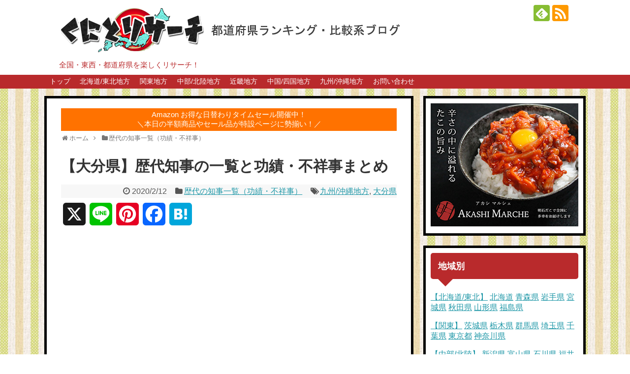

--- FILE ---
content_type: text/html; charset=UTF-8
request_url: https://kunitori-jp.net/governor-oita/
body_size: 18373
content:
<!DOCTYPE html>
<html lang="ja">
<head>
<!-- Global site tag (gtag.js) - Google Analytics -->
<script async src="https://www.googletagmanager.com/gtag/js?id=G-2ZFS7GDH2D"></script>
<script>
  window.dataLayer = window.dataLayer || [];
  function gtag(){dataLayer.push(arguments);}
  gtag('js', new Date());

  gtag('config', 'G-2ZFS7GDH2D');
</script>
<!-- /Global site tag (gtag.js) - Google Analytics -->
<meta charset="UTF-8">
  <meta name="viewport" content="width=1280, maximum-scale=1, user-scalable=yes">
<link rel="alternate" type="application/rss+xml" title="都道府県ランキング・比較系ブログ｜くにとりサーチ RSS Feed" href="https://kunitori-jp.net/feed/" />
<link rel="pingback" href="https://kunitori-jp.net/xmlrpc.php" />
<link rel="amphtml" href="https://kunitori-jp.net/governor-oita/?amp=1">
<meta name="description" content="＞＞他の都道府県はこちら歴代の大分県知事（公選）一覧第1代～第2代　細田 徳寿氏名：細田 徳寿（ほそだ とくじゅ）生年月日：1904年8月5日【任期】1期目：1947年4月12日～1951年4月2日2期目：1951年5月3日～1955年4月" />
<meta name="keywords" content="大分 知事 一覧,大分 歴代知事,大分 知事 やったこと,大分 知事 功績,大分 知事 不祥事" />
<!-- OGP -->
<meta property="og:type" content="article">
<meta property="og:description" content="＞＞他の都道府県はこちら歴代の大分県知事（公選）一覧第1代～第2代　細田 徳寿氏名：細田 徳寿（ほそだ とくじゅ）生年月日：1904年8月5日【任期】1期目：1947年4月12日～1951年4月2日2期目：1951年5月3日～1955年4月">
<meta property="og:title" content="【大分県】歴代知事の一覧と功績・不祥事まとめ">
<meta property="og:url" content="https://kunitori-jp.net/governor-oita/">
<meta property="og:image" content="https://kunitori-jp.net/wp-content/uploads/2020/02/governor_oita.jpg">
<meta property="og:site_name" content="都道府県ランキング・比較系ブログ｜くにとりサーチ">
<meta property="og:locale" content="ja_JP">
<!-- /OGP -->
<!-- Twitter Card -->
<meta name="twitter:card" content="summary">
<meta name="twitter:description" content="＞＞他の都道府県はこちら歴代の大分県知事（公選）一覧第1代～第2代　細田 徳寿氏名：細田 徳寿（ほそだ とくじゅ）生年月日：1904年8月5日【任期】1期目：1947年4月12日～1951年4月2日2期目：1951年5月3日～1955年4月">
<meta name="twitter:title" content="【大分県】歴代知事の一覧と功績・不祥事まとめ">
<meta name="twitter:url" content="https://kunitori-jp.net/governor-oita/">
<meta name="twitter:image" content="https://kunitori-jp.net/wp-content/uploads/2020/02/governor_oita.jpg">
<meta name="twitter:domain" content="kunitori-jp.net">
<!-- /Twitter Card -->



<script async src="//pagead2.googlesyndication.com/pagead/js/adsbygoogle.js"></script>
<script>
     (adsbygoogle = window.adsbygoogle || []).push({
          google_ad_client: "ca-pub-4633549937155676",
          enable_page_level_ads: true
     });
</script><link media="all" href="https://kunitori-jp.net/wp-content/cache/autoptimize/css/autoptimize_2fd0db19b67251e91d034e33007ab6b0.css" rel="stylesheet" /><link media="print" href="https://kunitori-jp.net/wp-content/cache/autoptimize/css/autoptimize_3c2cfaa3722d977fbc9c5dc7148562b7.css" rel="stylesheet" /><title>【大分県】歴代知事の一覧と功績・不祥事まとめ</title>
<link rel='dns-prefetch' href='//static.addtoany.com' />
<link rel='dns-prefetch' href='//s.w.org' />
<link rel="alternate" type="application/rss+xml" title="都道府県ランキング・比較系ブログ｜くにとりサーチ &raquo; フィード" href="https://kunitori-jp.net/feed/" />
<link rel="alternate" type="application/rss+xml" title="都道府県ランキング・比較系ブログ｜くにとりサーチ &raquo; コメントフィード" href="https://kunitori-jp.net/comments/feed/" />
<link rel="alternate" type="application/rss+xml" title="都道府県ランキング・比較系ブログ｜くにとりサーチ &raquo; 【大分県】歴代知事の一覧と功績・不祥事まとめ のコメントのフィード" href="https://kunitori-jp.net/governor-oita/feed/" />
		<script type="text/javascript">
			window._wpemojiSettings = {"baseUrl":"https:\/\/s.w.org\/images\/core\/emoji\/13.0.0\/72x72\/","ext":".png","svgUrl":"https:\/\/s.w.org\/images\/core\/emoji\/13.0.0\/svg\/","svgExt":".svg","source":{"concatemoji":"https:\/\/kunitori-jp.net\/wp-includes\/js\/wp-emoji-release.min.js?ver=5.5.17"}};
			!function(e,a,t){var n,r,o,i=a.createElement("canvas"),p=i.getContext&&i.getContext("2d");function s(e,t){var a=String.fromCharCode;p.clearRect(0,0,i.width,i.height),p.fillText(a.apply(this,e),0,0);e=i.toDataURL();return p.clearRect(0,0,i.width,i.height),p.fillText(a.apply(this,t),0,0),e===i.toDataURL()}function c(e){var t=a.createElement("script");t.src=e,t.defer=t.type="text/javascript",a.getElementsByTagName("head")[0].appendChild(t)}for(o=Array("flag","emoji"),t.supports={everything:!0,everythingExceptFlag:!0},r=0;r<o.length;r++)t.supports[o[r]]=function(e){if(!p||!p.fillText)return!1;switch(p.textBaseline="top",p.font="600 32px Arial",e){case"flag":return s([127987,65039,8205,9895,65039],[127987,65039,8203,9895,65039])?!1:!s([55356,56826,55356,56819],[55356,56826,8203,55356,56819])&&!s([55356,57332,56128,56423,56128,56418,56128,56421,56128,56430,56128,56423,56128,56447],[55356,57332,8203,56128,56423,8203,56128,56418,8203,56128,56421,8203,56128,56430,8203,56128,56423,8203,56128,56447]);case"emoji":return!s([55357,56424,8205,55356,57212],[55357,56424,8203,55356,57212])}return!1}(o[r]),t.supports.everything=t.supports.everything&&t.supports[o[r]],"flag"!==o[r]&&(t.supports.everythingExceptFlag=t.supports.everythingExceptFlag&&t.supports[o[r]]);t.supports.everythingExceptFlag=t.supports.everythingExceptFlag&&!t.supports.flag,t.DOMReady=!1,t.readyCallback=function(){t.DOMReady=!0},t.supports.everything||(n=function(){t.readyCallback()},a.addEventListener?(a.addEventListener("DOMContentLoaded",n,!1),e.addEventListener("load",n,!1)):(e.attachEvent("onload",n),a.attachEvent("onreadystatechange",function(){"complete"===a.readyState&&t.readyCallback()})),(n=t.source||{}).concatemoji?c(n.concatemoji):n.wpemoji&&n.twemoji&&(c(n.twemoji),c(n.wpemoji)))}(window,document,window._wpemojiSettings);
		</script>
		
	















<script type='text/javascript' src='https://kunitori-jp.net/wp-includes/js/jquery/jquery.js?ver=1.12.4-wp' id='jquery-core-js'></script>
<script type='text/javascript' id='csvtohtml-js-js-extra'>
/* <![CDATA[ */
var my_ajax_object = {"ajax_url":"https:\/\/kunitori-jp.net\/wp-admin\/admin-ajax.php"};
/* ]]> */
</script>

<script type='text/javascript' id='addtoany-core-js-before'>
window.a2a_config=window.a2a_config||{};a2a_config.callbacks=[];a2a_config.overlays=[];a2a_config.templates={};a2a_localize = {
	Share: "共有",
	Save: "ブックマーク",
	Subscribe: "購読",
	Email: "メール",
	Bookmark: "ブックマーク",
	ShowAll: "すべて表示する",
	ShowLess: "小さく表示する",
	FindServices: "サービスを探す",
	FindAnyServiceToAddTo: "追加するサービスを今すぐ探す",
	PoweredBy: "Powered by",
	ShareViaEmail: "メールでシェアする",
	SubscribeViaEmail: "メールで購読する",
	BookmarkInYourBrowser: "ブラウザにブックマーク",
	BookmarkInstructions: "このページをブックマークするには、 Ctrl+D または \u2318+D を押下。",
	AddToYourFavorites: "お気に入りに追加",
	SendFromWebOrProgram: "任意のメールアドレスまたはメールプログラムから送信",
	EmailProgram: "メールプログラム",
	More: "詳細&#8230;",
	ThanksForSharing: "共有ありがとうございます !",
	ThanksForFollowing: "フォローありがとうございます !"
};
</script>
<script type='text/javascript' async src='https://static.addtoany.com/menu/page.js' id='addtoany-core-js'></script>

<script type='application/json' id='wpp-json'>
{"sampling_active":1,"sampling_rate":20,"ajax_url":"https:\/\/kunitori-jp.net\/wp-json\/wordpress-popular-posts\/v1\/popular-posts","api_url":"https:\/\/kunitori-jp.net\/wp-json\/wordpress-popular-posts","ID":5273,"token":"2a37e4a87e","lang":0,"debug":0}
</script>

<link rel="canonical" href="https://kunitori-jp.net/governor-oita/" />
<link rel='shortlink' href='https://kunitori-jp.net/?p=5273' />
<link rel="alternate" type="application/json+oembed" href="https://kunitori-jp.net/wp-json/oembed/1.0/embed?url=https%3A%2F%2Fkunitori-jp.net%2Fgovernor-oita%2F" />
<link rel="alternate" type="text/xml+oembed" href="https://kunitori-jp.net/wp-json/oembed/1.0/embed?url=https%3A%2F%2Fkunitori-jp.net%2Fgovernor-oita%2F&#038;format=xml" />
            
            <style type="text/css" id="custom-background-css">
body.custom-background { background-image: url("https://kunitori-jp.net/wp-content/uploads/2017/08/bg_stripe_01-1.jpg"); background-position: left top; background-size: auto; background-repeat: repeat; background-attachment: scroll; }
</style>
	<link rel="icon" href="https://kunitori-jp.net/wp-content/uploads/2018/10/cropped-favicon-32x32.png" sizes="32x32" />
<link rel="icon" href="https://kunitori-jp.net/wp-content/uploads/2018/10/cropped-favicon-192x192.png" sizes="192x192" />
<link rel="apple-touch-icon" href="https://kunitori-jp.net/wp-content/uploads/2018/10/cropped-favicon-180x180.png" />
<meta name="msapplication-TileImage" content="https://kunitori-jp.net/wp-content/uploads/2018/10/cropped-favicon-270x270.png" />
</head>
  <body class="post-template-default single single-post postid-5273 single-format-standard custom-background categoryid-73" itemscope itemtype="https://schema.org/WebPage">
    <div id="container">

      <!-- header -->
      <header itemscope itemtype="https://schema.org/WPHeader">
        <div id="header" class="clearfix">
          <div id="header-in">

                        <div id="h-top">
              <!-- モバイルメニュー表示用のボタン -->
<div id="mobile-menu">
  <a id="mobile-menu-toggle" href="#"><span class="fa fa-bars fa-2x"></span></a>
</div>

              <div class="alignleft top-title-catchphrase">
                <!-- サイトのタイトル -->
<p id="site-title" itemscope itemtype="https://schema.org/Organization">
  <a href="https://kunitori-jp.net/"><noscript><img width="694" height="90" src="https://kunitori-jp.net/wp-content/uploads/2018/10/title_logo_maru.png" alt="都道府県ランキング・比較系ブログ｜くにとりサーチ" class="site-title-img" /></noscript><img width="694" height="90" src='data:image/svg+xml,%3Csvg%20xmlns=%22http://www.w3.org/2000/svg%22%20viewBox=%220%200%20694%2090%22%3E%3C/svg%3E' data-src="https://kunitori-jp.net/wp-content/uploads/2018/10/title_logo_maru.png" alt="都道府県ランキング・比較系ブログ｜くにとりサーチ" class="lazyload site-title-img" /></a></p>
<!-- サイトの概要 -->
<p id="site-description">
  全国・東西・都道府県を楽しくリサーチ！</p>
              </div>

              <div class="alignright top-sns-follows">
                                <!-- SNSページ -->
<div class="sns-pages">
<p class="sns-follow-msg">フォローする</p>
<ul class="snsp">
<li class="feedly-page"><a href="//feedly.com/i/discover/sources/search/feed/https%3A%2F%2Fkunitori-jp.net" target="blank" title="feedlyで更新情報を購読" rel="nofollow"><span class="icon-feedly-logo"></span></a></li><li class="rss-page"><a href="https://kunitori-jp.net/feed/" target="_blank" title="RSSで更新情報をフォロー" rel="nofollow"><span class="icon-rss-logo"></span></a></li>  </ul>
</div>
                              </div>

            </div><!-- /#h-top -->
          </div><!-- /#header-in -->
        </div><!-- /#header -->
      </header>

      <!-- Navigation -->
<nav itemscope itemtype="https://schema.org/SiteNavigationElement">
  <div id="navi">
      	<div id="navi-in">
      <div class="menu-%e3%83%88%e3%83%83%e3%83%97-container"><ul id="menu-%e3%83%88%e3%83%83%e3%83%97" class="menu"><li id="menu-item-151" class="menu-item menu-item-type-custom menu-item-object-custom menu-item-home menu-item-has-children menu-item-151"><a href="https://kunitori-jp.net/">トップ</a>
<ul class="sub-menu">
	<li id="menu-item-2353" class="menu-item menu-item-type-taxonomy menu-item-object-category menu-item-2353"><a href="https://kunitori-jp.net/category/%e9%83%bd%e9%81%93%e5%ba%9c%e7%9c%8c%e3%82%a4%e3%83%a1%e3%83%bc%e3%82%b8/">都道府県イメージ</a></li>
	<li id="menu-item-3586" class="menu-item menu-item-type-custom menu-item-object-custom menu-item-3586"><a href="https://kunitori-jp.net/category/%E5%87%BA%E8%BA%AB%E3%81%AE%E6%9C%89%E5%90%8D%E4%BA%BA/">都道府県別 出身の有名人</a></li>
	<li id="menu-item-2356" class="menu-item menu-item-type-taxonomy menu-item-object-category menu-item-2356"><a href="https://kunitori-jp.net/category/%e9%83%bd%e9%81%93%e5%ba%9c%e7%9c%8c%e5%88%a5%e7%99%ba%e7%a5%a5%e3%81%ae%e3%82%82%e3%81%ae/">都道府県別 発祥のもの</a></li>
	<li id="menu-item-2355" class="menu-item menu-item-type-taxonomy menu-item-object-category menu-item-2355"><a href="https://kunitori-jp.net/category/%e9%83%bd%e9%81%93%e5%ba%9c%e7%9c%8c%e3%83%88%e3%83%aa%e3%83%93%e3%82%a2/">都道府県トリビア</a></li>
	<li id="menu-item-3587" class="menu-item menu-item-type-custom menu-item-object-custom menu-item-3587"><a href="https://kunitori-jp.net/category/%E9%83%BD%E9%81%93%E5%BA%9C%E7%9C%8C%E3%81%AE%E5%9F%BA%E6%9C%AC%E3%83%87%E3%83%BC%E3%82%BF/">都道府県の基本データ</a></li>
	<li id="menu-item-2354" class="menu-item menu-item-type-taxonomy menu-item-object-category menu-item-2354"><a href="https://kunitori-jp.net/category/%e3%81%8a%e5%9b%bd%e8%87%aa%e6%85%a2/">お国自慢</a></li>
	<li id="menu-item-2358" class="menu-item menu-item-type-taxonomy menu-item-object-category menu-item-2358"><a href="https://kunitori-jp.net/category/%e5%9c%b0%e5%9f%9f%e5%95%8f%e9%a1%8c/">地域問題</a></li>
	<li id="menu-item-2357" class="menu-item menu-item-type-taxonomy menu-item-object-category menu-item-2357"><a href="https://kunitori-jp.net/category/%e3%83%a9%e3%83%b3%e3%82%ad%e3%83%b3%e3%82%b0/">ランキング</a></li>
</ul>
</li>
<li id="menu-item-1546" class="menu-item menu-item-type-taxonomy menu-item-object-post_tag menu-item-has-children menu-item-1546"><a href="https://kunitori-jp.net/tag/%e5%8c%97%e6%b5%b7%e9%81%93%e6%9d%b1%e5%8c%97%e5%9c%b0%e6%96%b9/">北海道/東北地方</a>
<ul class="sub-menu">
	<li id="menu-item-1577" class="menu-item menu-item-type-taxonomy menu-item-object-post_tag menu-item-1577"><a href="https://kunitori-jp.net/tag/%e5%8c%97%e6%b5%b7%e9%81%93/">北海道</a></li>
	<li id="menu-item-1563" class="menu-item menu-item-type-taxonomy menu-item-object-post_tag menu-item-1563"><a href="https://kunitori-jp.net/tag/%e9%9d%92%e6%a3%ae%e7%9c%8c/">青森県</a></li>
	<li id="menu-item-1554" class="menu-item menu-item-type-taxonomy menu-item-object-post_tag menu-item-1554"><a href="https://kunitori-jp.net/tag/%e5%b2%a9%e6%89%8b%e7%9c%8c/">岩手県</a></li>
	<li id="menu-item-1547" class="menu-item menu-item-type-taxonomy menu-item-object-post_tag menu-item-1547"><a href="https://kunitori-jp.net/tag/%e5%ae%ae%e5%9f%8e%e7%9c%8c/">宮城県</a></li>
	<li id="menu-item-1560" class="menu-item menu-item-type-taxonomy menu-item-object-post_tag menu-item-1560"><a href="https://kunitori-jp.net/tag/%e7%a7%8b%e7%94%b0%e7%9c%8c/">秋田県</a></li>
	<li id="menu-item-1557" class="menu-item menu-item-type-taxonomy menu-item-object-post_tag menu-item-1557"><a href="https://kunitori-jp.net/tag/%e5%b1%b1%e5%bd%a2%e7%9c%8c/">山形県</a></li>
	<li id="menu-item-1575" class="menu-item menu-item-type-taxonomy menu-item-object-post_tag menu-item-1575"><a href="https://kunitori-jp.net/tag/%e7%a6%8f%e5%b3%b6%e7%9c%8c/">福島県</a></li>
</ul>
</li>
<li id="menu-item-1542" class="menu-item menu-item-type-taxonomy menu-item-object-post_tag menu-item-has-children menu-item-1542"><a href="https://kunitori-jp.net/tag/%e9%96%a2%e6%9d%b1%e5%9c%b0%e6%96%b9/">関東地方</a>
<ul class="sub-menu">
	<li id="menu-item-1543" class="menu-item menu-item-type-taxonomy menu-item-object-post_tag menu-item-1543"><a href="https://kunitori-jp.net/tag/%e8%8c%a8%e5%9f%8e%e7%9c%8c/">茨城県</a></li>
	<li id="menu-item-1571" class="menu-item menu-item-type-taxonomy menu-item-object-post_tag menu-item-1571"><a href="https://kunitori-jp.net/tag/%e6%a0%83%e6%9c%a8%e7%9c%8c/">栃木県</a></li>
	<li id="menu-item-1550" class="menu-item menu-item-type-taxonomy menu-item-object-post_tag menu-item-1550"><a href="https://kunitori-jp.net/tag/%e7%be%a4%e9%a6%ac%e7%9c%8c/">群馬県</a></li>
	<li id="menu-item-1555" class="menu-item menu-item-type-taxonomy menu-item-object-post_tag menu-item-1555"><a href="https://kunitori-jp.net/tag/%e5%9f%bc%e7%8e%89%e7%9c%8c/">埼玉県</a></li>
	<li id="menu-item-1566" class="menu-item menu-item-type-taxonomy menu-item-object-post_tag menu-item-1566"><a href="https://kunitori-jp.net/tag/%e5%8d%83%e8%91%89%e7%9c%8c/">千葉県</a></li>
	<li id="menu-item-1570" class="menu-item menu-item-type-taxonomy menu-item-object-post_tag menu-item-1570"><a href="https://kunitori-jp.net/tag/%e6%9d%b1%e4%ba%ac%e9%83%bd/">東京都</a></li>
	<li id="menu-item-1562" class="menu-item menu-item-type-taxonomy menu-item-object-post_tag menu-item-1562"><a href="https://kunitori-jp.net/tag/%e7%a5%9e%e5%a5%88%e5%b7%9d%e7%9c%8c/">神奈川県</a></li>
</ul>
</li>
<li id="menu-item-1538" class="menu-item menu-item-type-taxonomy menu-item-object-post_tag menu-item-has-children menu-item-1538"><a href="https://kunitori-jp.net/tag/%e4%b8%ad%e9%83%a8%e5%8c%97%e9%99%b8%e5%9c%b0%e6%96%b9/">中部/北陸地方</a>
<ul class="sub-menu">
	<li id="menu-item-1561" class="menu-item menu-item-type-taxonomy menu-item-object-post_tag menu-item-1561"><a href="https://kunitori-jp.net/tag/%e6%96%b0%e6%bd%9f%e7%9c%8c/">新潟県</a></li>
	<li id="menu-item-1573" class="menu-item menu-item-type-taxonomy menu-item-object-post_tag menu-item-1573"><a href="https://kunitori-jp.net/tag/%e5%af%8c%e5%b1%b1%e7%9c%8c/">富山県</a></li>
	<li id="menu-item-1565" class="menu-item menu-item-type-taxonomy menu-item-object-post_tag menu-item-1565"><a href="https://kunitori-jp.net/tag/%e7%9f%b3%e5%b7%9d%e7%9c%8c/">石川県</a></li>
	<li id="menu-item-1574" class="menu-item menu-item-type-taxonomy menu-item-object-post_tag menu-item-1574"><a href="https://kunitori-jp.net/tag/%e7%a6%8f%e4%ba%95%e7%9c%8c/">福井県</a></li>
	<li id="menu-item-1579" class="menu-item menu-item-type-taxonomy menu-item-object-post_tag menu-item-1579"><a href="https://kunitori-jp.net/tag/%e5%b1%b1%e6%a2%a8%e7%9c%8c/">山梨県</a></li>
	<li id="menu-item-1568" class="menu-item menu-item-type-taxonomy menu-item-object-post_tag menu-item-1568"><a href="https://kunitori-jp.net/tag/%e9%95%b7%e9%87%8e%e7%9c%8c/">長野県</a></li>
	<li id="menu-item-1545" class="menu-item menu-item-type-taxonomy menu-item-object-post_tag menu-item-1545"><a href="https://kunitori-jp.net/tag/%e5%b2%90%e9%98%9c%e7%9c%8c/">岐阜県</a></li>
	<li id="menu-item-1564" class="menu-item menu-item-type-taxonomy menu-item-object-post_tag menu-item-1564"><a href="https://kunitori-jp.net/tag/%e9%9d%99%e5%b2%a1%e7%9c%8c/">静岡県</a></li>
	<li id="menu-item-1539" class="menu-item menu-item-type-taxonomy menu-item-object-post_tag menu-item-1539"><a href="https://kunitori-jp.net/tag/%e6%84%9b%e7%9f%a5%e7%9c%8c/">愛知県</a></li>
</ul>
</li>
<li id="menu-item-1548" class="menu-item menu-item-type-taxonomy menu-item-object-post_tag menu-item-has-children menu-item-1548"><a href="https://kunitori-jp.net/tag/%e8%bf%91%e7%95%bf%e5%9c%b0%e6%96%b9/">近畿地方</a>
<ul class="sub-menu">
	<li id="menu-item-1556" class="menu-item menu-item-type-taxonomy menu-item-object-post_tag menu-item-1556"><a href="https://kunitori-jp.net/tag/%e4%b8%89%e9%87%8d%e7%9c%8c/">三重県</a></li>
	<li id="menu-item-1559" class="menu-item menu-item-type-taxonomy menu-item-object-post_tag menu-item-1559"><a href="https://kunitori-jp.net/tag/%e6%bb%8b%e8%b3%80%e7%9c%8c/">滋賀県</a></li>
	<li id="menu-item-1549" class="menu-item menu-item-type-taxonomy menu-item-object-post_tag menu-item-1549"><a href="https://kunitori-jp.net/tag/%e4%ba%ac%e9%83%bd%e5%ba%9c/">京都府</a></li>
	<li id="menu-item-1567" class="menu-item menu-item-type-taxonomy menu-item-object-post_tag menu-item-1567"><a href="https://kunitori-jp.net/tag/%e5%a4%a7%e9%98%aa%e5%ba%9c/">大阪府</a></li>
	<li id="menu-item-1576" class="menu-item menu-item-type-taxonomy menu-item-object-post_tag menu-item-1576"><a href="https://kunitori-jp.net/tag/%e5%85%b5%e5%ba%ab%e7%9c%8c/">兵庫県</a></li>
	<li id="menu-item-1572" class="menu-item menu-item-type-taxonomy menu-item-object-post_tag menu-item-1572"><a href="https://kunitori-jp.net/tag/%e5%a5%88%e8%89%af%e7%9c%8c/">奈良県</a></li>
	<li id="menu-item-1578" class="menu-item menu-item-type-taxonomy menu-item-object-post_tag menu-item-1578"><a href="https://kunitori-jp.net/tag/%e5%92%8c%e6%ad%8c%e5%b1%b1%e7%9c%8c/">和歌山県</a></li>
</ul>
</li>
<li id="menu-item-1536" class="menu-item menu-item-type-taxonomy menu-item-object-post_tag menu-item-has-children menu-item-1536"><a href="https://kunitori-jp.net/tag/%e4%b8%ad%e5%9b%bd%e5%9b%9b%e5%9b%bd%e5%9c%b0%e6%96%b9/">中国/四国地方</a>
<ul class="sub-menu">
	<li id="menu-item-1569" class="menu-item menu-item-type-taxonomy menu-item-object-post_tag menu-item-1569"><a href="https://kunitori-jp.net/tag/%e9%b3%a5%e5%8f%96%e7%9c%8c/">鳥取県</a></li>
	<li id="menu-item-1553" class="menu-item menu-item-type-taxonomy menu-item-object-post_tag menu-item-1553"><a href="https://kunitori-jp.net/tag/%e5%b3%b6%e6%a0%b9%e7%9c%8c/">島根県</a></li>
	<li id="menu-item-1544" class="menu-item menu-item-type-taxonomy menu-item-object-post_tag menu-item-1544"><a href="https://kunitori-jp.net/tag/%e5%b2%a1%e5%b1%b1%e7%9c%8c/">岡山県</a></li>
	<li id="menu-item-1551" class="menu-item menu-item-type-taxonomy menu-item-object-post_tag menu-item-1551"><a href="https://kunitori-jp.net/tag/%e5%ba%83%e5%b3%b6%e7%9c%8c/">広島県</a></li>
	<li id="menu-item-1558" class="menu-item menu-item-type-taxonomy menu-item-object-post_tag menu-item-1558"><a href="https://kunitori-jp.net/tag/%e5%b1%b1%e5%8f%a3%e7%9c%8c/">山口県</a></li>
	<li id="menu-item-1552" class="menu-item menu-item-type-taxonomy menu-item-object-post_tag menu-item-1552"><a href="https://kunitori-jp.net/tag/%e5%be%b3%e5%b3%b6%e7%9c%8c/">徳島県</a></li>
	<li id="menu-item-1540" class="menu-item menu-item-type-taxonomy menu-item-object-post_tag menu-item-1540"><a href="https://kunitori-jp.net/tag/%e9%a6%99%e5%b7%9d%e7%9c%8c/">香川県</a></li>
	<li id="menu-item-1537" class="menu-item menu-item-type-taxonomy menu-item-object-post_tag menu-item-1537"><a href="https://kunitori-jp.net/tag/%e6%84%9b%e5%aa%9b%e7%9c%8c/">愛媛県</a></li>
	<li id="menu-item-1541" class="menu-item menu-item-type-taxonomy menu-item-object-post_tag menu-item-1541"><a href="https://kunitori-jp.net/tag/%e9%ab%98%e7%9f%a5%e7%9c%8c/">高知県</a></li>
</ul>
</li>
<li id="menu-item-1580" class="menu-item menu-item-type-taxonomy menu-item-object-post_tag menu-item-has-children menu-item-1580"><a href="https://kunitori-jp.net/tag/%e4%b9%9d%e5%b7%9e%e6%b2%96%e7%b8%84%e5%9c%b0%e6%96%b9/">九州/沖縄地方</a>
<ul class="sub-menu">
	<li id="menu-item-1590" class="menu-item menu-item-type-taxonomy menu-item-object-post_tag menu-item-1590"><a href="https://kunitori-jp.net/tag/%e7%a6%8f%e5%b2%a1%e7%9c%8c/">福岡県</a></li>
	<li id="menu-item-1586" class="menu-item menu-item-type-taxonomy menu-item-object-post_tag menu-item-1586"><a href="https://kunitori-jp.net/tag/%e4%bd%90%e8%b3%80%e7%9c%8c/">佐賀県</a></li>
	<li id="menu-item-1589" class="menu-item menu-item-type-taxonomy menu-item-object-post_tag menu-item-1589"><a href="https://kunitori-jp.net/tag/%e9%95%b7%e5%b4%8e%e7%9c%8c/">長崎県</a></li>
	<li id="menu-item-1585" class="menu-item menu-item-type-taxonomy menu-item-object-post_tag menu-item-1585"><a href="https://kunitori-jp.net/tag/%e7%86%8a%e6%9c%ac%e7%9c%8c/">熊本県</a></li>
	<li id="menu-item-1588" class="menu-item menu-item-type-taxonomy menu-item-object-post_tag menu-item-1588"><a href="https://kunitori-jp.net/tag/%e5%a4%a7%e5%88%86%e7%9c%8c/">大分県</a></li>
	<li id="menu-item-1584" class="menu-item menu-item-type-taxonomy menu-item-object-post_tag menu-item-1584"><a href="https://kunitori-jp.net/tag/%e5%ae%ae%e5%b4%8e%e7%9c%8c/">宮崎県</a></li>
	<li id="menu-item-1587" class="menu-item menu-item-type-taxonomy menu-item-object-post_tag menu-item-1587"><a href="https://kunitori-jp.net/tag/%e9%b9%bf%e5%85%90%e5%b3%b6%e7%9c%8c/">鹿児島県</a></li>
	<li id="menu-item-1583" class="menu-item menu-item-type-taxonomy menu-item-object-post_tag menu-item-1583"><a href="https://kunitori-jp.net/tag/%e6%b2%96%e7%b8%84%e7%9c%8c/">沖縄県</a></li>
</ul>
</li>
<li id="menu-item-3622" class="menu-item menu-item-type-custom menu-item-object-custom menu-item-has-children menu-item-3622"><a href="https://kunitori-jp.net/contact/">お問い合わせ</a>
<ul class="sub-menu">
	<li id="menu-item-3623" class="menu-item menu-item-type-custom menu-item-object-custom menu-item-3623"><a href="https://kunitori-jp.net/about/">プライバシーポリシー</a></li>
</ul>
</li>
</ul></div>    </div><!-- /#navi-in -->
  </div><!-- /#navi -->
</nav>
<!-- /Navigation -->
      <!-- 本体部分 -->
      <div id="body">
        <div id="body-in" class="cf">

          

          <!-- main -->
          <main itemscope itemprop="mainContentOfPage">
            <div id="main" itemscope itemtype="https://schema.org/Blog">
          <div id="pc_text-5" class="widget-over-breadcrumbs widget_pc_text">      <div class="text-pc">
        <a class="topac_btn" target="_blank" href="https://amzn.to/45M9PHx">Amazon お得な日替わりタイムセール開催中！<BR>＼本日の半額商品やセール品が特設ページに勢揃い！／</a>      </div>
      </div>      
  <div id="breadcrumb" class="breadcrumb breadcrumb-categor" itemscope itemtype="https://schema.org/BreadcrumbList"><div class="breadcrumb-home" itemscope itemtype="https://schema.org/ListItem" itemprop="itemListElement"><span class="fa fa-home fa-fw" aria-hidden="true"></span><a href="https://kunitori-jp.net" itemprop="item"><span itemprop="name">ホーム</span></a><meta itemprop="position" content="1" /><span class="sp"><span class="fa fa-angle-right" aria-hidden="true"></span></span></div><div class="breadcrumb-item" itemscope itemtype="https://schema.org/ListItem" itemprop="itemListElement"><span class="fa fa-folder fa-fw" aria-hidden="true"></span><a href="https://kunitori-jp.net/category/%e6%ad%b4%e4%bb%a3%e3%81%ae%e7%9f%a5%e4%ba%8b%e4%b8%80%e8%a6%a7%ef%bc%88%e5%8a%9f%e7%b8%be%e3%83%bb%e4%b8%8d%e7%a5%a5%e4%ba%8b%ef%bc%89/" itemprop="item"><span itemprop="name">歴代の知事一覧（功績・不祥事）</span></a><meta itemprop="position" content="2" /></div></div><!-- /#breadcrumb -->  <div id="post-5273" class="post-5273 post type-post status-publish format-standard has-post-thumbnail hentry category-73 tag-53 tag-35">
  <article class="article">
  
  
  <header>
    <h1 class="entry-title">
            【大分県】歴代知事の一覧と功績・不祥事まとめ          </h1>
    <p class="post-meta">
            <span class="post-date"><span class="fa fa-clock-o fa-fw"></span><time class="entry-date date published updated" datetime="2020-02-12T06:00:51+09:00">2020/2/12</time></span>
    
      <span class="category"><span class="fa fa-folder fa-fw"></span><a href="https://kunitori-jp.net/category/%e6%ad%b4%e4%bb%a3%e3%81%ae%e7%9f%a5%e4%ba%8b%e4%b8%80%e8%a6%a7%ef%bc%88%e5%8a%9f%e7%b8%be%e3%83%bb%e4%b8%8d%e7%a5%a5%e4%ba%8b%ef%bc%89/" rel="category tag">歴代の知事一覧（功績・不祥事）</a></span>

	  
	        <span class="post-tag"><span class="fa fa-tags fa-fw"></span><a href="https://kunitori-jp.net/tag/%e4%b9%9d%e5%b7%9e%e6%b2%96%e7%b8%84%e5%9c%b0%e6%96%b9/" rel="tag">九州/沖縄地方</a><span class="tag-separator">, </span><a href="https://kunitori-jp.net/tag/%e5%a4%a7%e5%88%86%e7%9c%8c/" rel="tag">大分県</a></span>
       
	  
	  
      
      
      
      
      
    </p>

    
    
    <div id="sns-group-top" class="sns-group sns-group-top">
</div>
<div class="clear"></div>

          <div id="a2a_share_save_widget-3" class="widget-over-article widget_a2a_share_save_widget"><div class="a2a_kit a2a_kit_size_46 addtoany_list"><a class="a2a_button_x" href="https://www.addtoany.com/add_to/x?linkurl=https%3A%2F%2Fkunitori-jp.net%2Fgovernor-oita%2F&amp;linkname=%E3%80%90%E5%A4%A7%E5%88%86%E7%9C%8C%E3%80%91%E6%AD%B4%E4%BB%A3%E7%9F%A5%E4%BA%8B%E3%81%AE%E4%B8%80%E8%A6%A7%E3%81%A8%E5%8A%9F%E7%B8%BE%E3%83%BB%E4%B8%8D%E7%A5%A5%E4%BA%8B%E3%81%BE%E3%81%A8%E3%82%81" title="X" rel="nofollow noopener" target="_blank"></a><a class="a2a_button_line" href="https://www.addtoany.com/add_to/line?linkurl=https%3A%2F%2Fkunitori-jp.net%2Fgovernor-oita%2F&amp;linkname=%E3%80%90%E5%A4%A7%E5%88%86%E7%9C%8C%E3%80%91%E6%AD%B4%E4%BB%A3%E7%9F%A5%E4%BA%8B%E3%81%AE%E4%B8%80%E8%A6%A7%E3%81%A8%E5%8A%9F%E7%B8%BE%E3%83%BB%E4%B8%8D%E7%A5%A5%E4%BA%8B%E3%81%BE%E3%81%A8%E3%82%81" title="Line" rel="nofollow noopener" target="_blank"></a><a class="a2a_button_pinterest" href="https://www.addtoany.com/add_to/pinterest?linkurl=https%3A%2F%2Fkunitori-jp.net%2Fgovernor-oita%2F&amp;linkname=%E3%80%90%E5%A4%A7%E5%88%86%E7%9C%8C%E3%80%91%E6%AD%B4%E4%BB%A3%E7%9F%A5%E4%BA%8B%E3%81%AE%E4%B8%80%E8%A6%A7%E3%81%A8%E5%8A%9F%E7%B8%BE%E3%83%BB%E4%B8%8D%E7%A5%A5%E4%BA%8B%E3%81%BE%E3%81%A8%E3%82%81" title="Pinterest" rel="nofollow noopener" target="_blank"></a><a class="a2a_button_facebook" href="https://www.addtoany.com/add_to/facebook?linkurl=https%3A%2F%2Fkunitori-jp.net%2Fgovernor-oita%2F&amp;linkname=%E3%80%90%E5%A4%A7%E5%88%86%E7%9C%8C%E3%80%91%E6%AD%B4%E4%BB%A3%E7%9F%A5%E4%BA%8B%E3%81%AE%E4%B8%80%E8%A6%A7%E3%81%A8%E5%8A%9F%E7%B8%BE%E3%83%BB%E4%B8%8D%E7%A5%A5%E4%BA%8B%E3%81%BE%E3%81%A8%E3%82%81" title="Facebook" rel="nofollow noopener" target="_blank"></a><a class="a2a_button_hatena" href="https://www.addtoany.com/add_to/hatena?linkurl=https%3A%2F%2Fkunitori-jp.net%2Fgovernor-oita%2F&amp;linkname=%E3%80%90%E5%A4%A7%E5%88%86%E7%9C%8C%E3%80%91%E6%AD%B4%E4%BB%A3%E7%9F%A5%E4%BA%8B%E3%81%AE%E4%B8%80%E8%A6%A7%E3%81%A8%E5%8A%9F%E7%B8%BE%E3%83%BB%E4%B8%8D%E7%A5%A5%E4%BA%8B%E3%81%BE%E3%81%A8%E3%82%81" title="Hatena" rel="nofollow noopener" target="_blank"></a></div></div>      <div id="pc_ad-2" class="widget-over-article widget_pc_ad">      <div class="ad-space ad-widget">
        <div class="ad-label"></div>
        <div class="ad-responsive ad-pc adsense-336"><script async src="https://pagead2.googlesyndication.com/pagead/js/adsbygoogle.js"></script>
<!-- kuni_top_pc -->
<ins class="adsbygoogle"
     style="display:block"
     data-ad-client="ca-pub-4633549937155676"
     data-ad-slot="9339459271"
     data-ad-format="auto"
     data-full-width-responsive="true"></ins>
<script>
     (adsbygoogle = window.adsbygoogle || []).push({});
</script></div>
      </div>
      </div>        </header>

  
  <div id="the-content" class="entry-content">
  <p><noscript><img src="https://kunitori-jp.net/wp-content/uploads/2020/02/governor_oita.jpg" alt="歴代の大分県知事まとめ" width="1200" height="750" class="aligncenter size-full wp-image-5362" srcset="https://kunitori-jp.net/wp-content/uploads/2020/02/governor_oita.jpg 1200w, https://kunitori-jp.net/wp-content/uploads/2020/02/governor_oita-300x188.jpg 300w, https://kunitori-jp.net/wp-content/uploads/2020/02/governor_oita-768x480.jpg 768w, https://kunitori-jp.net/wp-content/uploads/2020/02/governor_oita-1024x640.jpg 1024w, https://kunitori-jp.net/wp-content/uploads/2020/02/governor_oita-160x100.jpg 160w, https://kunitori-jp.net/wp-content/uploads/2020/02/governor_oita-320x200.jpg 320w" sizes="(max-width: 1200px) 100vw, 1200px" /></noscript><img src='data:image/svg+xml,%3Csvg%20xmlns=%22http://www.w3.org/2000/svg%22%20viewBox=%220%200%201200%20750%22%3E%3C/svg%3E' data-src="https://kunitori-jp.net/wp-content/uploads/2020/02/governor_oita.jpg" alt="歴代の大分県知事まとめ" width="1200" height="750" class="lazyload aligncenter size-full wp-image-5362" data-srcset="https://kunitori-jp.net/wp-content/uploads/2020/02/governor_oita.jpg 1200w, https://kunitori-jp.net/wp-content/uploads/2020/02/governor_oita-300x188.jpg 300w, https://kunitori-jp.net/wp-content/uploads/2020/02/governor_oita-768x480.jpg 768w, https://kunitori-jp.net/wp-content/uploads/2020/02/governor_oita-1024x640.jpg 1024w, https://kunitori-jp.net/wp-content/uploads/2020/02/governor_oita-160x100.jpg 160w, https://kunitori-jp.net/wp-content/uploads/2020/02/governor_oita-320x200.jpg 320w" data-sizes="(max-width: 1200px) 100vw, 1200px" /></p>
<p><a href="https://kunitori-jp.net/governor-all/" class="all_btn">＞＞他の都道府県はこちら</a></p>
<h2>歴代の大分県知事（公選）一覧</h2>
<h3>第1代～第2代　細田 徳寿</h3>
<p>氏名：細田 徳寿（ほそだ とくじゅ）<br />
生年月日：1904年8月5日</p>
<p><strong>【任期】</strong><br />
1期目：1947年4月12日～1951年4月2日<br />
2期目：1951年5月3日～1955年4月27日</p>
<p><strong>【功績・不祥事・情報など】</strong><br />
大野川の治水事業、大野川発電所の建設など推進していた。これらは後の大分臨海工業地帯造成につながっている。</p>
<h3>第3代～第6代　木下 郁</h3>
<p>氏名：木下 郁（きのした かおる）<br />
生年月日：1894年3月13日</p>
<p><strong>【任期】</strong><br />
1期目：1955年4月28日～1959年4月27日<br />
2期目：1959年4月28日～1963年4月27日<br />
3期目：1963年4月28日～1967年4月27日<br />
4期目：1967年4月28日～1971年4月27日</p>
<p><strong>【功績・不祥事・情報など】</strong><br />
大分県で初めての革新知事。高度経済成長のなか大分臨海工業地帯の造成など工業化を進めた産業政策を推進した。</p>
<h3>第7代～第8代　立木 勝</h3>
<p>氏名：立木 勝（たき まさる）<br />
生年月日：1906年8月2日</p>
<p><strong>【任期】</strong><br />
1期目：1971年4月28日～1975年4月27日<br />
2期目：1975年4月28日～1979年4月27日</p>
<p><strong>【功績・不祥事・情報など】</strong><br />
前知事の木下県政を継いだ。福祉・文化施設の建設や大分空港開港を中心に「豊の国テクノポリス構想」を打ち立てた。</p>
<h3>第9代～第14代　平松 守彦</h3>
<p>氏名：平松 守彦（ひらまつ もりひこ）<br />
生年月日：1924年3月12日</p>
<p><strong>【任期】</strong><br />
1期目：1979年4月28日～1983年4月27日<br />
2期目：1983年4月28日～1987年4月27日<br />
3期目：1987年4月28日～1991年4月27日<br />
4期目：1991年4月28日～1995年4月27日<br />
5期目：1995年4月28日～1999年4月27日<br />
6期目：1999年4月28日～2003年4月27日</p>
<p><strong>【功績・不祥事・情報など】</strong><br />
1980年地域振興「一村一品運動」を、世界各国にも広め特に中国からの評価が高く「中国に縁のある十大国際友人」の一人に選ばれた。1995年にはアジアのノーベル賞と言われるマグサイサイ賞を受賞した。太平洋新国土軸豊予海峡ルートなどの大型開発を推進したが財政支出が増大していた。2002年サッカーワールドカップ日韓大会の誘致に九州で唯一成功した。　　　　　　　　　</p>
<h3>第15代～第19代　広瀬 勝貞</h3>
<p>氏名：広瀬 勝貞（ひろせ かつさだ）<br />
生年月日：1942年6月25日</p>
<p><strong>【任期】</strong><br />
1期目：2003年4月28日～2007年4月27日<br />
2期目：2007年4月28日～2011年4月27日<br />
3期目：2011年4月28日～2015年4月27日<br />
4期目：2015年4月28日～2019年4月27日<br />
5期目：2019年4月28日～</p>
<p><strong>【功績・不祥事・情報など】</strong><br />
大分県の財政の再建なる行財政改革を推進した。2007年県民からの支持率が全国2位の78.0%だった。「日本一のおんせん県」として観光キャンペーンを推進している。</p>
<script async src="//pagead2.googlesyndication.com/pagead/js/adsbygoogle.js"></script>
<ins class="adsbygoogle"
     style="display:block; text-align:center;"
     data-ad-layout="in-article"
     data-ad-format="fluid"
     data-ad-client="ca-pub-4633549937155676"
     data-ad-slot="8817822701"></ins>
<script>
     (adsbygoogle = window.adsbygoogle || []).push({});
</script>

<amp-ad width="100vw" height=320
  type="adsense"
  data-ad-client="ca-pub-4633549937155676"
  data-ad-slot="4981778806"
  data-auto-format="rspv"
  data-full-width>
    <div overflow></div>
</amp-ad>
<h2>歴代の大分県知事（官選）一覧</h2>

<table id="tablepress-100" class="tablepress tablepress-id-100">
<thead>
<tr class="row-1 odd">
	<th class="column-1">代数</th><th class="column-2">氏名</th><th class="column-3">就任日</th>
</tr>
</thead>
<tbody class="row-hover">
<tr class="row-2 even">
	<td class="column-1">第1代</td><td class="column-2">森下 景端</td><td class="column-3">1871年11月14日</td>
</tr>
<tr class="row-3 odd">
	<td class="column-1">第2代</td><td class="column-2">香川 真一</td><td class="column-3">1876年9月4日</td>
</tr>
<tr class="row-4 even">
	<td class="column-1">第3代</td><td class="column-2">西村 亮吉</td><td class="column-3">1879年10月30日</td>
</tr>
<tr class="row-5 odd">
	<td class="column-1">第4代</td><td class="column-2">岩崎 小二郎</td><td class="column-3">1891年4月9日</td>
</tr>
<tr class="row-6 even">
	<td class="column-1">第5代</td><td class="column-2">山田 為暄</td><td class="column-3">1839年5月26日</td>
</tr>
<tr class="row-7 odd">
	<td class="column-1">第6代</td><td class="column-2">平山 靖彦</td><td class="column-3">1896年9月28日</td>
</tr>
<tr class="row-8 even">
	<td class="column-1">第7代</td><td class="column-2">杉本 重遠</td><td class="column-3">1897年4月7日</td>
</tr>
<tr class="row-9 odd">
	<td class="column-1">第8代</td><td class="column-2">押川 則吉</td><td class="column-3">1898年6月25日</td>
</tr>
<tr class="row-10 even">
	<td class="column-1">第9代</td><td class="column-2">鈴木 定直</td><td class="column-3">1899年8月8日</td>
</tr>
<tr class="row-11 odd">
	<td class="column-1">第10代</td><td class="column-2">大久保 利武</td><td class="column-3">1901年6月7日</td>
</tr>
<tr class="row-12 even">
	<td class="column-1">第11代</td><td class="column-2">木下 周一</td><td class="column-3">1905年9月4日</td>
</tr>
<tr class="row-13 odd">
	<td class="column-1">第12代</td><td class="column-2">小倉 久</td><td class="column-3">1905年9月11日</td>
</tr>
<tr class="row-14 even">
	<td class="column-1">第13代</td><td class="column-2">千葉 貞幹</td><td class="column-3">1906年7月28日</td>
</tr>
<tr class="row-15 odd">
	<td class="column-1">第14代</td><td class="column-2">昌谷 彰</td><td class="column-3">1911年7月4日</td>
</tr>
<tr class="row-16 even">
	<td class="column-1">第15代</td><td class="column-2">川口 彦治</td><td class="column-3">1913年6月1日</td>
</tr>
<tr class="row-17 odd">
	<td class="column-1">第16代</td><td class="column-2">黒金 泰義</td><td class="column-3">1914年4月28日</td>
</tr>
<tr class="row-18 even">
	<td class="column-1">第17代</td><td class="column-2">力石 雄一郎</td><td class="column-3">1915年8月12日</td>
</tr>
<tr class="row-19 odd">
	<td class="column-1">第18代</td><td class="column-2">新妻 駒五郎</td><td class="column-3">1917年1月17日</td>
</tr>
<tr class="row-20 even">
	<td class="column-1">第19代</td><td class="column-2">田中 千里</td><td class="column-3">1921年5月27日</td>
</tr>
<tr class="row-21 odd">
	<td class="column-1">第20代</td><td class="column-2">後藤 祐明</td><td class="column-3">1923年10月12日</td>
</tr>
<tr class="row-22 even">
	<td class="column-1">第21代</td><td class="column-2">松村 義一</td><td class="column-3">1924年7月23日</td>
</tr>
<tr class="row-23 odd">
	<td class="column-1">第22代</td><td class="column-2">永井 準一郎</td><td class="column-3">1925年9月16日</td>
</tr>
<tr class="row-24 even">
	<td class="column-1">第23代</td><td class="column-2">田寺 俊信</td><td class="column-3">1926年9月28日</td>
</tr>
<tr class="row-25 odd">
	<td class="column-1">第24代</td><td class="column-2">藤山 竹一</td><td class="column-3">1927年5月17日</td>
</tr>
<tr class="row-26 even">
	<td class="column-1">第25代</td><td class="column-2">久米 成夫</td><td class="column-3">1928年6月29日</td>
</tr>
<tr class="row-27 odd">
	<td class="column-1">第26代</td><td class="column-2">本山 文平</td><td class="column-3">1929年7月5日</td>
</tr>
<tr class="row-28 even">
	<td class="column-1">第27代</td><td class="column-2">阿部 嘉七</td><td class="column-3">1930年7月22日</td>
</tr>
<tr class="row-29 odd">
	<td class="column-1">第28代</td><td class="column-2">永野 清</td><td class="column-3">1931年12月18日</td>
</tr>
<tr class="row-30 even">
	<td class="column-1">第29代</td><td class="column-2">田口 易之</td><td class="column-3">1932年6月28日</td>
</tr>
<tr class="row-31 odd">
	<td class="column-1">第30代</td><td class="column-2">白松 篤樹</td><td class="column-3">1936年4月22日</td>
</tr>
<tr class="row-32 even">
	<td class="column-1">第31代</td><td class="column-2">粟屋 仙吉</td><td class="column-3">1937年7月7日</td>
</tr>
<tr class="row-33 odd">
	<td class="column-1">第32代</td><td class="column-2">纐纈 弥三</td><td class="column-3">1939年4月17日</td>
</tr>
<tr class="row-34 even">
	<td class="column-1">第33代</td><td class="column-2">灘尾 弘吉</td><td class="column-3">1941年1月7日</td>
</tr>
<tr class="row-35 odd">
	<td class="column-1">第34代</td><td class="column-2">伊藤 久松</td><td class="column-3">1942年6月15日</td>
</tr>
<tr class="row-36 even">
	<td class="column-1">第35代</td><td class="column-2">早川 元</td><td class="column-3">1943年7月1日</td>
</tr>
<tr class="row-37 odd">
	<td class="column-1">第36代</td><td class="column-2">中村 元治</td><td class="column-3">1944年10月4日</td>
</tr>
<tr class="row-38 even">
	<td class="column-1">第37代</td><td class="column-2">細田 徳寿</td><td class="column-3">1945年10月27日</td>
</tr>
<tr class="row-39 odd">
	<td class="column-1">第38代</td><td class="column-2">和久田 鐵雄</td><td class="column-3">1941年3月14日</td>
</tr>
</tbody>
</table>

<p><a href="https://kunitori-jp.net/governor-all/" class="all_btn">＞＞他の都道府県はこちら</a></p>
<br><a href="https://kunitori-jp.net/tag/%E5%A4%A7%E5%88%86%E7%9C%8C/" class="pref_btn">＞＞大分県の特集ページへ</a>
<br><b>＜＜大分県の関連記事＞＞</b>
<br>
・<a href="https://kunitori-jp.net/impression-oita/">「大分県」といえば思い浮かぶ有名なものランキング-トップ10</a>
<br>
・<a href="https://kunitori-jp.net/antenna-oita/">大分県にある自治体アンテナショップの一覧</a>
<br>
・<a href="https://kunitori-jp.net/origin-oita/">大分県発祥のもの一覧（食べ物・企業・人物・文化など）</a>
<br>
・<a href="https://kunitori-jp.net/famous-oita/">「大分県」出身の有名人まとめ（タレント・芸能人・歌手・スポーツ選手など）</a>
<br>
・<a href="https://kunitori-jp.net/good-oita/">「大分県」のいいところや魅力、出身でよかったと思うこと</a>
<br>
・<a href="https://kunitori-jp.net/trivia-oita/">【都道府県の雑学】大分県民に聞いた「大分県のご当地トリビア」</a>
<br>
・<a href="https://kunitori-jp.net/data-oita/">【大分県の基本データ】人口・面積・人口密度ランキング、県名の由来など</a>
<br>
・<a href="https://kunitori-jp.net/governor-oita/">【大分県】歴代知事の一覧と功績・不祥事まとめ</a>
<br>
・<a href="https://kunitori-jp.net/city-oita/">大分県の全市町村 一覧｜人口・面積・人口密度ランキング</a>
<br>
・<a href="https://kunitori-jp.net/read-oita/">大分県にある市町村の読み方一覧【地名のよみかた】</a>
<br>
・<a href="https://kunitori-jp.net/spot-oita/">【大分県】行ってみたい！大分県の人気観光スポットランキング</a>
  </div>

  <footer>
    <!-- ページリンク -->
              <div id="a2a_share_save_widget-2" class="widget-under-article widget_a2a_share_save_widget"><div class="a2a_kit a2a_kit_size_46 addtoany_list"><a class="a2a_button_x" href="https://www.addtoany.com/add_to/x?linkurl=https%3A%2F%2Fkunitori-jp.net%2Fgovernor-oita%2F&amp;linkname=%E3%80%90%E5%A4%A7%E5%88%86%E7%9C%8C%E3%80%91%E6%AD%B4%E4%BB%A3%E7%9F%A5%E4%BA%8B%E3%81%AE%E4%B8%80%E8%A6%A7%E3%81%A8%E5%8A%9F%E7%B8%BE%E3%83%BB%E4%B8%8D%E7%A5%A5%E4%BA%8B%E3%81%BE%E3%81%A8%E3%82%81" title="X" rel="nofollow noopener" target="_blank"></a><a class="a2a_button_line" href="https://www.addtoany.com/add_to/line?linkurl=https%3A%2F%2Fkunitori-jp.net%2Fgovernor-oita%2F&amp;linkname=%E3%80%90%E5%A4%A7%E5%88%86%E7%9C%8C%E3%80%91%E6%AD%B4%E4%BB%A3%E7%9F%A5%E4%BA%8B%E3%81%AE%E4%B8%80%E8%A6%A7%E3%81%A8%E5%8A%9F%E7%B8%BE%E3%83%BB%E4%B8%8D%E7%A5%A5%E4%BA%8B%E3%81%BE%E3%81%A8%E3%82%81" title="Line" rel="nofollow noopener" target="_blank"></a><a class="a2a_button_pinterest" href="https://www.addtoany.com/add_to/pinterest?linkurl=https%3A%2F%2Fkunitori-jp.net%2Fgovernor-oita%2F&amp;linkname=%E3%80%90%E5%A4%A7%E5%88%86%E7%9C%8C%E3%80%91%E6%AD%B4%E4%BB%A3%E7%9F%A5%E4%BA%8B%E3%81%AE%E4%B8%80%E8%A6%A7%E3%81%A8%E5%8A%9F%E7%B8%BE%E3%83%BB%E4%B8%8D%E7%A5%A5%E4%BA%8B%E3%81%BE%E3%81%A8%E3%82%81" title="Pinterest" rel="nofollow noopener" target="_blank"></a><a class="a2a_button_facebook" href="https://www.addtoany.com/add_to/facebook?linkurl=https%3A%2F%2Fkunitori-jp.net%2Fgovernor-oita%2F&amp;linkname=%E3%80%90%E5%A4%A7%E5%88%86%E7%9C%8C%E3%80%91%E6%AD%B4%E4%BB%A3%E7%9F%A5%E4%BA%8B%E3%81%AE%E4%B8%80%E8%A6%A7%E3%81%A8%E5%8A%9F%E7%B8%BE%E3%83%BB%E4%B8%8D%E7%A5%A5%E4%BA%8B%E3%81%BE%E3%81%A8%E3%82%81" title="Facebook" rel="nofollow noopener" target="_blank"></a><a class="a2a_button_hatena" href="https://www.addtoany.com/add_to/hatena?linkurl=https%3A%2F%2Fkunitori-jp.net%2Fgovernor-oita%2F&amp;linkname=%E3%80%90%E5%A4%A7%E5%88%86%E7%9C%8C%E3%80%91%E6%AD%B4%E4%BB%A3%E7%9F%A5%E4%BA%8B%E3%81%AE%E4%B8%80%E8%A6%A7%E3%81%A8%E5%8A%9F%E7%B8%BE%E3%83%BB%E4%B8%8D%E7%A5%A5%E4%BA%8B%E3%81%BE%E3%81%A8%E3%82%81" title="Hatena" rel="nofollow noopener" target="_blank"></a></div></div><div id="custom_html-9" class="widget_text widget-under-article widget_custom_html"><div class="widget-under-article-title main-widget-label">都道府県リンク</div><div class="textwidget custom-html-widget"><p>
<b>＜＜47都道府県ページ＞＞</b>
<br>
【北海道/東北】
<a href="https://kunitori-jp.net/tag/%e5%8c%97%e6%b5%b7%e9%81%93/" target="_self" rel="noopener">北海道</a>

<a href="https://kunitori-jp.net/tag/%e9%9d%92%e6%a3%ae%e7%9c%8c/" target="_self" rel="noopener">青森県</a>

<a href="https://kunitori-jp.net/tag/%e5%b2%a9%e6%89%8b%e7%9c%8c/" target="_self" rel="noopener">岩手県</a>

<a href="https://kunitori-jp.net/tag/%e5%ae%ae%e5%9f%8e%e7%9c%8c/" target="_self" rel="noopener">宮城県</a>

<a href="https://kunitori-jp.net/tag/%e7%a7%8b%e7%94%b0%e7%9c%8c/" target="_self" rel="noopener">秋田県</a>

<a href="https://kunitori-jp.net/tag/%e5%b1%b1%e5%bd%a2%e7%9c%8c/" target="_self" rel="noopener">山形県</a>

<a href="https://kunitori-jp.net/tag/%e7%a6%8f%e5%b3%b6%e7%9c%8c/" target="_self" rel="noopener">福島県</a>
<br>

【関東】
<a href="https://kunitori-jp.net/tag/%e8%8c%a8%e5%9f%8e%e7%9c%8c/" target="_self" rel="noopener">茨城県</a>

<a href="https://kunitori-jp.net/tag/%e6%a0%83%e6%9c%a8%e7%9c%8c/" target="_self" rel="noopener">栃木県</a>

<a href="https://kunitori-jp.net/tag/%e7%be%a4%e9%a6%ac%e7%9c%8c/" target="_self" rel="noopener">群馬県</a>

<a href="https://kunitori-jp.net/tag/%e5%9f%bc%e7%8e%89%e7%9c%8c/" target="_self" rel="noopener">埼玉県</a>

<a href="https://kunitori-jp.net/tag/%e5%8d%83%e8%91%89%e7%9c%8c/" target="_self" rel="noopener">千葉県</a>

<a href="https://kunitori-jp.net/tag/%e6%9d%b1%e4%ba%ac%e9%83%bd/" target="_self" rel="noopener">東京都</a>

<a href="https://kunitori-jp.net/tag/%e7%a5%9e%e5%a5%88%e5%b7%9d%e7%9c%8c/" target="_self" rel="noopener">神奈川県</a>
<br>

	【中部/北陸】
<a href="https://kunitori-jp.net/tag/%e6%96%b0%e6%bd%9f%e7%9c%8c/" target="_self" rel="noopener">新潟県</a>

<a href="https://kunitori-jp.net/tag/%e5%af%8c%e5%b1%b1%e7%9c%8c/" target="_self" rel="noopener">富山県</a>

<a href="https://kunitori-jp.net/tag/%e7%9f%b3%e5%b7%9d%e7%9c%8c/" target="_self" rel="noopener">石川県</a>

<a href="https://kunitori-jp.net/tag/%e7%a6%8f%e4%ba%95%e7%9c%8c/" target="_self" rel="noopener">福井県</a>

<a href="https://kunitori-jp.net/tag/%e5%b1%b1%e6%a2%a8%e7%9c%8c/" target="_self" rel="noopener">山梨県</a>

<a href="https://kunitori-jp.net/tag/%e9%95%b7%e9%87%8e%e7%9c%8c/" target="_self" rel="noopener">長野県</a>

<a href="https://kunitori-jp.net/tag/%e5%b2%90%e9%98%9c%e7%9c%8c/" target="_self" rel="noopener">岐阜県</a>

<a href="https://kunitori-jp.net/tag/%e9%9d%99%e5%b2%a1%e7%9c%8c/" target="_self" rel="noopener">静岡県</a>

<a href="https://kunitori-jp.net/tag/%e6%84%9b%e7%9f%a5%e7%9c%8c/" target="_self" rel="noopener">愛知県</a>
<br>

【近畿】
<a href="https://kunitori-jp.net/tag/%e4%b8%89%e9%87%8d%e7%9c%8c/" target="_self" rel="noopener">三重県</a>

<a href="https://kunitori-jp.net/tag/%e6%bb%8b%e8%b3%80%e7%9c%8c/" target="_self" rel="noopener">滋賀県</a>

<a href="https://kunitori-jp.net/tag/%e4%ba%ac%e9%83%bd%e5%ba%9c/" target="_self" rel="noopener">京都府</a>

<a href="https://kunitori-jp.net/tag/%e5%a4%a7%e9%98%aa%e5%ba%9c/" target="_self" rel="noopener">大阪府</a>

<a href="https://kunitori-jp.net/tag/%e5%85%b5%e5%ba%ab%e7%9c%8c/" target="_self" rel="noopener">兵庫県</a>

<a href="https://kunitori-jp.net/tag/%e5%a5%88%e8%89%af%e7%9c%8c/" target="_self" rel="noopener">奈良県</a>

<a href="https://kunitori-jp.net/tag/%e5%92%8c%e6%ad%8c%e5%b1%b1%e7%9c%8c/" target="_self" rel="noopener">和歌山県</a>
<br>

【中国/四国】
<a href="https://kunitori-jp.net/tag/%e9%b3%a5%e5%8f%96%e7%9c%8c/" target="_self" rel="noopener">鳥取県</a>

<a href="https://kunitori-jp.net/tag/%e5%b3%b6%e6%a0%b9%e7%9c%8c/" target="_self" rel="noopener">島根県</a>

<a href="https://kunitori-jp.net/tag/%e5%b2%a1%e5%b1%b1%e7%9c%8c/" target="_self" rel="noopener">岡山県</a>

<a href="https://kunitori-jp.net/tag/%e5%ba%83%e5%b3%b6%e7%9c%8c/" target="_self" rel="noopener">広島県</a>

<a href="https://kunitori-jp.net/tag/%e5%b1%b1%e5%8f%a3%e7%9c%8c/" target="_self" rel="noopener">山口県</a>

<a href="https://kunitori-jp.net/tag/%e5%be%b3%e5%b3%b6%e7%9c%8c/" target="_self" rel="noopener">徳島県</a>

<a href="https://kunitori-jp.net/tag/%e9%a6%99%e5%b7%9d%e7%9c%8c/" target="_self" rel="noopener">香川県</a>

<a href="https://kunitori-jp.net/tag/%e6%84%9b%e5%aa%9b%e7%9c%8c/" target="_self" rel="noopener">愛媛県</a>

<a href="https://kunitori-jp.net/tag/%e9%ab%98%e7%9f%a5%e7%9c%8c/" target="_self" rel="noopener">高知県</a>
<br>

【九州/沖縄】
<a href="https://kunitori-jp.net/tag/%e7%a6%8f%e5%b2%a1%e7%9c%8c/" target="_self" rel="noopener">福岡県</a>

<a href="https://kunitori-jp.net/tag/%e4%bd%90%e8%b3%80%e7%9c%8c/" target="_self" rel="noopener">佐賀県</a>

<a href="https://kunitori-jp.net/tag/%e9%95%b7%e5%b4%8e%e7%9c%8c/" target="_self" rel="noopener">長崎県</a>

<a href="https://kunitori-jp.net/tag/%e7%86%8a%e6%9c%ac%e7%9c%8c/" target="_self" rel="noopener">熊本県</a>

<a href="https://kunitori-jp.net/tag/%e5%a4%a7%e5%88%86%e7%9c%8c/" target="_self" rel="noopener">大分県</a>

<a href="https://kunitori-jp.net/tag/%e5%ae%ae%e5%b4%8e%e7%9c%8c/" target="_self" rel="noopener">宮崎県</a>

<a href="https://kunitori-jp.net/tag/%e9%b9%bf%e5%85%90%e5%b3%b6%e7%9c%8c/" target="_self" rel="noopener">鹿児島県</a>

<a href="https://kunitori-jp.net/tag/%e6%b2%96%e7%b8%84%e7%9c%8c/" target="_self" rel="noopener">沖縄県</a>
<br></p></div></div><div id="custom_html-10" class="widget_text widget-under-article widget_custom_html"><div class="widget-under-article-title main-widget-label">関連コンテンツ</div><div class="textwidget custom-html-widget"><script async src="//pagead2.googlesyndication.com/pagead/js/adsbygoogle.js"></script>
<ins class="adsbygoogle" style="display: block;" data-ad-format="autorelaxed" data-ad-client="ca-pub-4633549937155676" data-ad-slot="7452301614"></ins>
<script>
     (adsbygoogle = window.adsbygoogle || []).push({});
</script></div></div>    
      <!-- 文章下広告 -->
                  

    
    <div id="sns-group" class="sns-group sns-group-bottom">
    
        </div>

    
    <p class="footer-post-meta">
	  
      <span class="category"><span class="fa fa-folder fa-fw"></span><a href="https://kunitori-jp.net/category/%e6%ad%b4%e4%bb%a3%e3%81%ae%e7%9f%a5%e4%ba%8b%e4%b8%80%e8%a6%a7%ef%bc%88%e5%8a%9f%e7%b8%be%e3%83%bb%e4%b8%8d%e7%a5%a5%e4%ba%8b%ef%bc%89/" rel="category tag">歴代の知事一覧（功績・不祥事）</a></span>
            <span class="post-tag"><span class="fa fa-tags fa-fw"></span><a href="https://kunitori-jp.net/tag/%e4%b9%9d%e5%b7%9e%e6%b2%96%e7%b8%84%e5%9c%b0%e6%96%b9/" rel="tag">九州/沖縄地方</a><span class="tag-separator">, </span><a href="https://kunitori-jp.net/tag/%e5%a4%a7%e5%88%86%e7%9c%8c/" rel="tag">大分県</a></span>
      
      
      
          </p>
  </footer>
  </article><!-- .article -->
  </div><!-- .post -->

      <div id="under-entry-body">

            <aside id="related-entries">
        <h2>関連記事</h2>
                <article class="related-entry cf">
  <div class="related-entry-thumb">
    <a href="https://kunitori-jp.net/trivia-nagasaki/" title="【都道府県の雑学】長崎県民に聞いた「長崎県のご当地トリビア」">
        <noscript><img width="160" height="100" src="https://kunitori-jp.net/wp-content/uploads/2018/07/trivia_nagasaki_thumb-160x100.jpg" class="related-entry-thumb-image wp-post-image" alt="" srcset="https://kunitori-jp.net/wp-content/uploads/2018/07/trivia_nagasaki_thumb-160x100.jpg 160w, https://kunitori-jp.net/wp-content/uploads/2018/07/trivia_nagasaki_thumb-300x188.jpg 300w, https://kunitori-jp.net/wp-content/uploads/2018/07/trivia_nagasaki_thumb-320x200.jpg 320w, https://kunitori-jp.net/wp-content/uploads/2018/07/trivia_nagasaki_thumb.jpg 400w" sizes="(max-width: 160px) 100vw, 160px" /></noscript><img width="160" height="100" src='data:image/svg+xml,%3Csvg%20xmlns=%22http://www.w3.org/2000/svg%22%20viewBox=%220%200%20160%20100%22%3E%3C/svg%3E' data-src="https://kunitori-jp.net/wp-content/uploads/2018/07/trivia_nagasaki_thumb-160x100.jpg" class="lazyload related-entry-thumb-image wp-post-image" alt="" data-srcset="https://kunitori-jp.net/wp-content/uploads/2018/07/trivia_nagasaki_thumb-160x100.jpg 160w, https://kunitori-jp.net/wp-content/uploads/2018/07/trivia_nagasaki_thumb-300x188.jpg 300w, https://kunitori-jp.net/wp-content/uploads/2018/07/trivia_nagasaki_thumb-320x200.jpg 320w, https://kunitori-jp.net/wp-content/uploads/2018/07/trivia_nagasaki_thumb.jpg 400w" data-sizes="(max-width: 160px) 100vw, 160px" />        </a>
  </div><!-- /.related-entry-thumb -->

  <div class="related-entry-content">
    <header>
      <h3 class="related-entry-title">
        <a href="https://kunitori-jp.net/trivia-nagasaki/" class="related-entry-title-link" title="【都道府県の雑学】長崎県民に聞いた「長崎県のご当地トリビア」">
        【都道府県の雑学】長崎県民に聞いた「長崎県のご当地トリビア」        </a></h3>
    </header>
    <p class="related-entry-snippet">
   



長崎県民を対象に、長崎県のあまり知られていない意外な一面や習慣、役に立たない情報（トリビア）を調査しました。


【調...</p>

        <footer>
      <p class="related-entry-read"><a href="https://kunitori-jp.net/trivia-nagasaki/">記事を見る</a></p>
    </footer>
    
  </div><!-- /.related-entry-content -->
</article><!-- /.elated-entry -->      <article class="related-entry cf">
  <div class="related-entry-thumb">
    <a href="https://kunitori-jp.net/trivia-oita/" title="【都道府県の雑学】大分県民に聞いた「大分県のご当地トリビア」">
        <noscript><img width="160" height="100" src="https://kunitori-jp.net/wp-content/uploads/2018/07/trivia_oita_thumb-160x100.jpg" class="related-entry-thumb-image wp-post-image" alt="" srcset="https://kunitori-jp.net/wp-content/uploads/2018/07/trivia_oita_thumb-160x100.jpg 160w, https://kunitori-jp.net/wp-content/uploads/2018/07/trivia_oita_thumb-300x188.jpg 300w, https://kunitori-jp.net/wp-content/uploads/2018/07/trivia_oita_thumb-320x200.jpg 320w, https://kunitori-jp.net/wp-content/uploads/2018/07/trivia_oita_thumb.jpg 400w" sizes="(max-width: 160px) 100vw, 160px" /></noscript><img width="160" height="100" src='data:image/svg+xml,%3Csvg%20xmlns=%22http://www.w3.org/2000/svg%22%20viewBox=%220%200%20160%20100%22%3E%3C/svg%3E' data-src="https://kunitori-jp.net/wp-content/uploads/2018/07/trivia_oita_thumb-160x100.jpg" class="lazyload related-entry-thumb-image wp-post-image" alt="" data-srcset="https://kunitori-jp.net/wp-content/uploads/2018/07/trivia_oita_thumb-160x100.jpg 160w, https://kunitori-jp.net/wp-content/uploads/2018/07/trivia_oita_thumb-300x188.jpg 300w, https://kunitori-jp.net/wp-content/uploads/2018/07/trivia_oita_thumb-320x200.jpg 320w, https://kunitori-jp.net/wp-content/uploads/2018/07/trivia_oita_thumb.jpg 400w" data-sizes="(max-width: 160px) 100vw, 160px" />        </a>
  </div><!-- /.related-entry-thumb -->

  <div class="related-entry-content">
    <header>
      <h3 class="related-entry-title">
        <a href="https://kunitori-jp.net/trivia-oita/" class="related-entry-title-link" title="【都道府県の雑学】大分県民に聞いた「大分県のご当地トリビア」">
        【都道府県の雑学】大分県民に聞いた「大分県のご当地トリビア」        </a></h3>
    </header>
    <p class="related-entry-snippet">
   



大分県民を対象に、大分県のあまり知られていない意外な一面や習慣、役に立たない情報（トリビア）を調査しました。


【調...</p>

        <footer>
      <p class="related-entry-read"><a href="https://kunitori-jp.net/trivia-oita/">記事を見る</a></p>
    </footer>
    
  </div><!-- /.related-entry-content -->
</article><!-- /.elated-entry -->      <article class="related-entry cf">
  <div class="related-entry-thumb">
    <a href="https://kunitori-jp.net/city-saga/" title="【2025年最新】佐賀県の人口・面積・人口密度ランキング｜全20市町村 一覧">
        <noscript><img width="160" height="100" src="https://kunitori-jp.net/wp-content/uploads/2020/02/city_saga-160x100.jpg" class="related-entry-thumb-image wp-post-image" alt="" srcset="https://kunitori-jp.net/wp-content/uploads/2020/02/city_saga-160x100.jpg 160w, https://kunitori-jp.net/wp-content/uploads/2020/02/city_saga-300x188.jpg 300w, https://kunitori-jp.net/wp-content/uploads/2020/02/city_saga-768x480.jpg 768w, https://kunitori-jp.net/wp-content/uploads/2020/02/city_saga-1024x640.jpg 1024w, https://kunitori-jp.net/wp-content/uploads/2020/02/city_saga-320x200.jpg 320w, https://kunitori-jp.net/wp-content/uploads/2020/02/city_saga.jpg 1200w" sizes="(max-width: 160px) 100vw, 160px" /></noscript><img width="160" height="100" src='data:image/svg+xml,%3Csvg%20xmlns=%22http://www.w3.org/2000/svg%22%20viewBox=%220%200%20160%20100%22%3E%3C/svg%3E' data-src="https://kunitori-jp.net/wp-content/uploads/2020/02/city_saga-160x100.jpg" class="lazyload related-entry-thumb-image wp-post-image" alt="" data-srcset="https://kunitori-jp.net/wp-content/uploads/2020/02/city_saga-160x100.jpg 160w, https://kunitori-jp.net/wp-content/uploads/2020/02/city_saga-300x188.jpg 300w, https://kunitori-jp.net/wp-content/uploads/2020/02/city_saga-768x480.jpg 768w, https://kunitori-jp.net/wp-content/uploads/2020/02/city_saga-1024x640.jpg 1024w, https://kunitori-jp.net/wp-content/uploads/2020/02/city_saga-320x200.jpg 320w, https://kunitori-jp.net/wp-content/uploads/2020/02/city_saga.jpg 1200w" data-sizes="(max-width: 160px) 100vw, 160px" />        </a>
  </div><!-- /.related-entry-thumb -->

  <div class="related-entry-content">
    <header>
      <h3 class="related-entry-title">
        <a href="https://kunitori-jp.net/city-saga/" class="related-entry-title-link" title="【2025年最新】佐賀県の人口・面積・人口密度ランキング｜全20市町村 一覧">
        【2025年最新】佐賀県の人口・面積・人口密度ランキング｜全20市町村 一覧        </a></h3>
    </header>
    <p class="related-entry-snippet">
   





window.addEventListener( "DOMContentLoaded", async ()=> {
const ...</p>

        <footer>
      <p class="related-entry-read"><a href="https://kunitori-jp.net/city-saga/">記事を見る</a></p>
    </footer>
    
  </div><!-- /.related-entry-content -->
</article><!-- /.elated-entry -->      <article class="related-entry cf">
  <div class="related-entry-thumb">
    <a href="https://kunitori-jp.net/sister-okinawa/" title="沖縄県の姉妹都市（友好都市・提携都市など）一覧【市町村別】">
        <noscript><img width="160" height="100" src="https://kunitori-jp.net/wp-content/uploads/2020/05/sister_okinawa-160x100.jpg" class="related-entry-thumb-image wp-post-image" alt="" srcset="https://kunitori-jp.net/wp-content/uploads/2020/05/sister_okinawa-160x100.jpg 160w, https://kunitori-jp.net/wp-content/uploads/2020/05/sister_okinawa-300x188.jpg 300w, https://kunitori-jp.net/wp-content/uploads/2020/05/sister_okinawa-768x480.jpg 768w, https://kunitori-jp.net/wp-content/uploads/2020/05/sister_okinawa-1024x640.jpg 1024w, https://kunitori-jp.net/wp-content/uploads/2020/05/sister_okinawa-320x200.jpg 320w, https://kunitori-jp.net/wp-content/uploads/2020/05/sister_okinawa.jpg 1200w" sizes="(max-width: 160px) 100vw, 160px" /></noscript><img width="160" height="100" src='data:image/svg+xml,%3Csvg%20xmlns=%22http://www.w3.org/2000/svg%22%20viewBox=%220%200%20160%20100%22%3E%3C/svg%3E' data-src="https://kunitori-jp.net/wp-content/uploads/2020/05/sister_okinawa-160x100.jpg" class="lazyload related-entry-thumb-image wp-post-image" alt="" data-srcset="https://kunitori-jp.net/wp-content/uploads/2020/05/sister_okinawa-160x100.jpg 160w, https://kunitori-jp.net/wp-content/uploads/2020/05/sister_okinawa-300x188.jpg 300w, https://kunitori-jp.net/wp-content/uploads/2020/05/sister_okinawa-768x480.jpg 768w, https://kunitori-jp.net/wp-content/uploads/2020/05/sister_okinawa-1024x640.jpg 1024w, https://kunitori-jp.net/wp-content/uploads/2020/05/sister_okinawa-320x200.jpg 320w, https://kunitori-jp.net/wp-content/uploads/2020/05/sister_okinawa.jpg 1200w" data-sizes="(max-width: 160px) 100vw, 160px" />        </a>
  </div><!-- /.related-entry-thumb -->

  <div class="related-entry-content">
    <header>
      <h3 class="related-entry-title">
        <a href="https://kunitori-jp.net/sister-okinawa/" class="related-entry-title-link" title="沖縄県の姉妹都市（友好都市・提携都市など）一覧【市町村別】">
        沖縄県の姉妹都市（友好都市・提携都市など）一覧【市町村別】        </a></h3>
    </header>
    <p class="related-entry-snippet">
   




＞＞他の都道府県はこちら



沖縄県の提携都市 一覧（国内）







2020年3月1日時点



沖縄県の提携都市 一覧...</p>

        <footer>
      <p class="related-entry-read"><a href="https://kunitori-jp.net/sister-okinawa/">記事を見る</a></p>
    </footer>
    
  </div><!-- /.related-entry-content -->
</article><!-- /.elated-entry -->      <article class="related-entry cf">
  <div class="related-entry-thumb">
    <a href="https://kunitori-jp.net/governor-kumamoto/" title="【熊本県】歴代知事の一覧と功績・不祥事まとめ">
        <noscript><img width="160" height="100" src="https://kunitori-jp.net/wp-content/uploads/2020/02/governor_kumamoto-160x100.jpg" class="related-entry-thumb-image wp-post-image" alt="" srcset="https://kunitori-jp.net/wp-content/uploads/2020/02/governor_kumamoto-160x100.jpg 160w, https://kunitori-jp.net/wp-content/uploads/2020/02/governor_kumamoto-300x188.jpg 300w, https://kunitori-jp.net/wp-content/uploads/2020/02/governor_kumamoto-768x480.jpg 768w, https://kunitori-jp.net/wp-content/uploads/2020/02/governor_kumamoto-1024x640.jpg 1024w, https://kunitori-jp.net/wp-content/uploads/2020/02/governor_kumamoto-320x200.jpg 320w, https://kunitori-jp.net/wp-content/uploads/2020/02/governor_kumamoto.jpg 1200w" sizes="(max-width: 160px) 100vw, 160px" /></noscript><img width="160" height="100" src='data:image/svg+xml,%3Csvg%20xmlns=%22http://www.w3.org/2000/svg%22%20viewBox=%220%200%20160%20100%22%3E%3C/svg%3E' data-src="https://kunitori-jp.net/wp-content/uploads/2020/02/governor_kumamoto-160x100.jpg" class="lazyload related-entry-thumb-image wp-post-image" alt="" data-srcset="https://kunitori-jp.net/wp-content/uploads/2020/02/governor_kumamoto-160x100.jpg 160w, https://kunitori-jp.net/wp-content/uploads/2020/02/governor_kumamoto-300x188.jpg 300w, https://kunitori-jp.net/wp-content/uploads/2020/02/governor_kumamoto-768x480.jpg 768w, https://kunitori-jp.net/wp-content/uploads/2020/02/governor_kumamoto-1024x640.jpg 1024w, https://kunitori-jp.net/wp-content/uploads/2020/02/governor_kumamoto-320x200.jpg 320w, https://kunitori-jp.net/wp-content/uploads/2020/02/governor_kumamoto.jpg 1200w" data-sizes="(max-width: 160px) 100vw, 160px" />        </a>
  </div><!-- /.related-entry-thumb -->

  <div class="related-entry-content">
    <header>
      <h3 class="related-entry-title">
        <a href="https://kunitori-jp.net/governor-kumamoto/" class="related-entry-title-link" title="【熊本県】歴代知事の一覧と功績・不祥事まとめ">
        【熊本県】歴代知事の一覧と功績・不祥事まとめ        </a></h3>
    </header>
    <p class="related-entry-snippet">
   


＞＞他の都道府県はこちら

歴代の熊本県知事（公選）一覧



第1代～第3代　桜井 三郎
氏名：桜井 三郎（さく...</p>

        <footer>
      <p class="related-entry-read"><a href="https://kunitori-jp.net/governor-kumamoto/">記事を見る</a></p>
    </footer>
    
  </div><!-- /.related-entry-content -->
</article><!-- /.elated-entry -->      <article class="related-entry cf">
  <div class="related-entry-thumb">
    <a href="https://kunitori-jp.net/origin-oita/" title="大分県発祥のもの一覧（食べ物・企業・人物・文化など）">
        <noscript><img width="160" height="100" src="https://kunitori-jp.net/wp-content/uploads/2018/03/origin_oita_thumb-160x100.jpg" class="related-entry-thumb-image wp-post-image" alt="" srcset="https://kunitori-jp.net/wp-content/uploads/2018/03/origin_oita_thumb-160x100.jpg 160w, https://kunitori-jp.net/wp-content/uploads/2018/03/origin_oita_thumb-300x188.jpg 300w, https://kunitori-jp.net/wp-content/uploads/2018/03/origin_oita_thumb-320x200.jpg 320w, https://kunitori-jp.net/wp-content/uploads/2018/03/origin_oita_thumb.jpg 400w" sizes="(max-width: 160px) 100vw, 160px" /></noscript><img width="160" height="100" src='data:image/svg+xml,%3Csvg%20xmlns=%22http://www.w3.org/2000/svg%22%20viewBox=%220%200%20160%20100%22%3E%3C/svg%3E' data-src="https://kunitori-jp.net/wp-content/uploads/2018/03/origin_oita_thumb-160x100.jpg" class="lazyload related-entry-thumb-image wp-post-image" alt="" data-srcset="https://kunitori-jp.net/wp-content/uploads/2018/03/origin_oita_thumb-160x100.jpg 160w, https://kunitori-jp.net/wp-content/uploads/2018/03/origin_oita_thumb-300x188.jpg 300w, https://kunitori-jp.net/wp-content/uploads/2018/03/origin_oita_thumb-320x200.jpg 320w, https://kunitori-jp.net/wp-content/uploads/2018/03/origin_oita_thumb.jpg 400w" data-sizes="(max-width: 160px) 100vw, 160px" />        </a>
  </div><!-- /.related-entry-thumb -->

  <div class="related-entry-content">
    <header>
      <h3 class="related-entry-title">
        <a href="https://kunitori-jp.net/origin-oita/" class="related-entry-title-link" title="大分県発祥のもの一覧（食べ物・企業・人物・文化など）">
        大分県発祥のもの一覧（食べ物・企業・人物・文化など）        </a></h3>
    </header>
    <p class="related-entry-snippet">
   

大分県で生まれた日本初や世界初など、大分県にルーツがある様々な「大分発祥のもの」をまとめました。

＞＞他の都道府県はこちら
...</p>

        <footer>
      <p class="related-entry-read"><a href="https://kunitori-jp.net/origin-oita/">記事を見る</a></p>
    </footer>
    
  </div><!-- /.related-entry-content -->
</article><!-- /.elated-entry -->      <article class="related-entry cf">
  <div class="related-entry-thumb">
    <a href="https://kunitori-jp.net/spot-saga/" title="【佐賀県】行ってみたい！佐賀の人気観光スポットランキング[全国調査]">
        <noscript><img width="160" height="100" src="https://kunitori-jp.net/wp-content/uploads/2019/10/spot_saga-160x100.jpg" class="related-entry-thumb-image wp-post-image" alt="" srcset="https://kunitori-jp.net/wp-content/uploads/2019/10/spot_saga-160x100.jpg 160w, https://kunitori-jp.net/wp-content/uploads/2019/10/spot_saga-300x188.jpg 300w, https://kunitori-jp.net/wp-content/uploads/2019/10/spot_saga-768x480.jpg 768w, https://kunitori-jp.net/wp-content/uploads/2019/10/spot_saga-1024x640.jpg 1024w, https://kunitori-jp.net/wp-content/uploads/2019/10/spot_saga-320x200.jpg 320w, https://kunitori-jp.net/wp-content/uploads/2019/10/spot_saga.jpg 1200w" sizes="(max-width: 160px) 100vw, 160px" /></noscript><img width="160" height="100" src='data:image/svg+xml,%3Csvg%20xmlns=%22http://www.w3.org/2000/svg%22%20viewBox=%220%200%20160%20100%22%3E%3C/svg%3E' data-src="https://kunitori-jp.net/wp-content/uploads/2019/10/spot_saga-160x100.jpg" class="lazyload related-entry-thumb-image wp-post-image" alt="" data-srcset="https://kunitori-jp.net/wp-content/uploads/2019/10/spot_saga-160x100.jpg 160w, https://kunitori-jp.net/wp-content/uploads/2019/10/spot_saga-300x188.jpg 300w, https://kunitori-jp.net/wp-content/uploads/2019/10/spot_saga-768x480.jpg 768w, https://kunitori-jp.net/wp-content/uploads/2019/10/spot_saga-1024x640.jpg 1024w, https://kunitori-jp.net/wp-content/uploads/2019/10/spot_saga-320x200.jpg 320w, https://kunitori-jp.net/wp-content/uploads/2019/10/spot_saga.jpg 1200w" data-sizes="(max-width: 160px) 100vw, 160px" />        </a>
  </div><!-- /.related-entry-thumb -->

  <div class="related-entry-content">
    <header>
      <h3 class="related-entry-title">
        <a href="https://kunitori-jp.net/spot-saga/" class="related-entry-title-link" title="【佐賀県】行ってみたい！佐賀の人気観光スポットランキング[全国調査]">
        【佐賀県】行ってみたい！佐賀の人気観光スポットランキング[全国調査]        </a></h3>
    </header>
    <p class="related-entry-snippet">
   

全国の男女200名を対象に、「行ってみたい佐賀県の観光スポット」を投票形式でアンケート調査！

その"獲得票数"と、200名のうち何名が...</p>

        <footer>
      <p class="related-entry-read"><a href="https://kunitori-jp.net/spot-saga/">記事を見る</a></p>
    </footer>
    
  </div><!-- /.related-entry-content -->
</article><!-- /.elated-entry -->      <article class="related-entry cf">
  <div class="related-entry-thumb">
    <a href="https://kunitori-jp.net/read-saga/" title="佐賀県にある市町村の読み方一覧【地名のよみかた】">
        <noscript><img width="160" height="100" src="https://kunitori-jp.net/wp-content/uploads/2020/06/read_saga-160x100.jpg" class="related-entry-thumb-image wp-post-image" alt="" srcset="https://kunitori-jp.net/wp-content/uploads/2020/06/read_saga-160x100.jpg 160w, https://kunitori-jp.net/wp-content/uploads/2020/06/read_saga-300x188.jpg 300w, https://kunitori-jp.net/wp-content/uploads/2020/06/read_saga-768x480.jpg 768w, https://kunitori-jp.net/wp-content/uploads/2020/06/read_saga-1024x640.jpg 1024w, https://kunitori-jp.net/wp-content/uploads/2020/06/read_saga-320x200.jpg 320w, https://kunitori-jp.net/wp-content/uploads/2020/06/read_saga.jpg 1200w" sizes="(max-width: 160px) 100vw, 160px" /></noscript><img width="160" height="100" src='data:image/svg+xml,%3Csvg%20xmlns=%22http://www.w3.org/2000/svg%22%20viewBox=%220%200%20160%20100%22%3E%3C/svg%3E' data-src="https://kunitori-jp.net/wp-content/uploads/2020/06/read_saga-160x100.jpg" class="lazyload related-entry-thumb-image wp-post-image" alt="" data-srcset="https://kunitori-jp.net/wp-content/uploads/2020/06/read_saga-160x100.jpg 160w, https://kunitori-jp.net/wp-content/uploads/2020/06/read_saga-300x188.jpg 300w, https://kunitori-jp.net/wp-content/uploads/2020/06/read_saga-768x480.jpg 768w, https://kunitori-jp.net/wp-content/uploads/2020/06/read_saga-1024x640.jpg 1024w, https://kunitori-jp.net/wp-content/uploads/2020/06/read_saga-320x200.jpg 320w, https://kunitori-jp.net/wp-content/uploads/2020/06/read_saga.jpg 1200w" data-sizes="(max-width: 160px) 100vw, 160px" />        </a>
  </div><!-- /.related-entry-thumb -->

  <div class="related-entry-content">
    <header>
      <h3 class="related-entry-title">
        <a href="https://kunitori-jp.net/read-saga/" class="related-entry-title-link" title="佐賀県にある市町村の読み方一覧【地名のよみかた】">
        佐賀県にある市町村の読み方一覧【地名のよみかた】        </a></h3>
    </header>
    <p class="related-entry-snippet">
   




＞＞他の都道府県はこちら



佐賀県の市町村の読み方【市編】







2020年3月1日時点







佐賀県の市町村...</p>

        <footer>
      <p class="related-entry-read"><a href="https://kunitori-jp.net/read-saga/">記事を見る</a></p>
    </footer>
    
  </div><!-- /.related-entry-content -->
</article><!-- /.elated-entry -->      <article class="related-entry cf">
  <div class="related-entry-thumb">
    <a href="https://kunitori-jp.net/data-kumamoto/" title="【熊本県の基本データ】人口・面積・人口密度ランキング、県名の由来など">
        <noscript><img width="160" height="100" src="https://kunitori-jp.net/wp-content/uploads/2019/04/data_kumamoto-160x100.jpg" class="related-entry-thumb-image wp-post-image" alt="" srcset="https://kunitori-jp.net/wp-content/uploads/2019/04/data_kumamoto-160x100.jpg 160w, https://kunitori-jp.net/wp-content/uploads/2019/04/data_kumamoto-300x188.jpg 300w, https://kunitori-jp.net/wp-content/uploads/2019/04/data_kumamoto-768x480.jpg 768w, https://kunitori-jp.net/wp-content/uploads/2019/04/data_kumamoto-1024x640.jpg 1024w, https://kunitori-jp.net/wp-content/uploads/2019/04/data_kumamoto-320x200.jpg 320w, https://kunitori-jp.net/wp-content/uploads/2019/04/data_kumamoto.jpg 1200w" sizes="(max-width: 160px) 100vw, 160px" /></noscript><img width="160" height="100" src='data:image/svg+xml,%3Csvg%20xmlns=%22http://www.w3.org/2000/svg%22%20viewBox=%220%200%20160%20100%22%3E%3C/svg%3E' data-src="https://kunitori-jp.net/wp-content/uploads/2019/04/data_kumamoto-160x100.jpg" class="lazyload related-entry-thumb-image wp-post-image" alt="" data-srcset="https://kunitori-jp.net/wp-content/uploads/2019/04/data_kumamoto-160x100.jpg 160w, https://kunitori-jp.net/wp-content/uploads/2019/04/data_kumamoto-300x188.jpg 300w, https://kunitori-jp.net/wp-content/uploads/2019/04/data_kumamoto-768x480.jpg 768w, https://kunitori-jp.net/wp-content/uploads/2019/04/data_kumamoto-1024x640.jpg 1024w, https://kunitori-jp.net/wp-content/uploads/2019/04/data_kumamoto-320x200.jpg 320w, https://kunitori-jp.net/wp-content/uploads/2019/04/data_kumamoto.jpg 1200w" data-sizes="(max-width: 160px) 100vw, 160px" />        </a>
  </div><!-- /.related-entry-thumb -->

  <div class="related-entry-content">
    <header>
      <h3 class="related-entry-title">
        <a href="https://kunitori-jp.net/data-kumamoto/" class="related-entry-title-link" title="【熊本県の基本データ】人口・面積・人口密度ランキング、県名の由来など">
        【熊本県の基本データ】人口・面積・人口密度ランキング、県名の由来など        </a></h3>
    </header>
    <p class="related-entry-snippet">
   

＞＞他の都道府県はこちら

熊本県の基本データ




熊本県の人口
1,756,442人



23位／4...</p>

        <footer>
      <p class="related-entry-read"><a href="https://kunitori-jp.net/data-kumamoto/">記事を見る</a></p>
    </footer>
    
  </div><!-- /.related-entry-content -->
</article><!-- /.elated-entry -->      <article class="related-entry cf">
  <div class="related-entry-thumb">
    <a href="https://kunitori-jp.net/antenna-fukuoka/" title="福岡県にある自治体アンテナショップの一覧">
        <noscript><img width="160" height="100" src="https://kunitori-jp.net/wp-content/uploads/2021/06/antenna_fukuoka-160x100.jpg" class="related-entry-thumb-image wp-post-image" alt="" srcset="https://kunitori-jp.net/wp-content/uploads/2021/06/antenna_fukuoka-160x100.jpg 160w, https://kunitori-jp.net/wp-content/uploads/2021/06/antenna_fukuoka-300x188.jpg 300w, https://kunitori-jp.net/wp-content/uploads/2021/06/antenna_fukuoka-1024x640.jpg 1024w, https://kunitori-jp.net/wp-content/uploads/2021/06/antenna_fukuoka-768x480.jpg 768w, https://kunitori-jp.net/wp-content/uploads/2021/06/antenna_fukuoka-320x200.jpg 320w, https://kunitori-jp.net/wp-content/uploads/2021/06/antenna_fukuoka.jpg 1200w" sizes="(max-width: 160px) 100vw, 160px" /></noscript><img width="160" height="100" src='data:image/svg+xml,%3Csvg%20xmlns=%22http://www.w3.org/2000/svg%22%20viewBox=%220%200%20160%20100%22%3E%3C/svg%3E' data-src="https://kunitori-jp.net/wp-content/uploads/2021/06/antenna_fukuoka-160x100.jpg" class="lazyload related-entry-thumb-image wp-post-image" alt="" data-srcset="https://kunitori-jp.net/wp-content/uploads/2021/06/antenna_fukuoka-160x100.jpg 160w, https://kunitori-jp.net/wp-content/uploads/2021/06/antenna_fukuoka-300x188.jpg 300w, https://kunitori-jp.net/wp-content/uploads/2021/06/antenna_fukuoka-1024x640.jpg 1024w, https://kunitori-jp.net/wp-content/uploads/2021/06/antenna_fukuoka-768x480.jpg 768w, https://kunitori-jp.net/wp-content/uploads/2021/06/antenna_fukuoka-320x200.jpg 320w, https://kunitori-jp.net/wp-content/uploads/2021/06/antenna_fukuoka.jpg 1200w" data-sizes="(max-width: 160px) 100vw, 160px" />        </a>
  </div><!-- /.related-entry-thumb -->

  <div class="related-entry-content">
    <header>
      <h3 class="related-entry-title">
        <a href="https://kunitori-jp.net/antenna-fukuoka/" class="related-entry-title-link" title="福岡県にある自治体アンテナショップの一覧">
        福岡県にある自治体アンテナショップの一覧        </a></h3>
    </header>
    <p class="related-entry-snippet">
   




＞＞他の都道府県はこちら



「福岡市」にあるアンテナショップ



北海道うまいもの館 キャナルシティ博多店【北海道】



...</p>

        <footer>
      <p class="related-entry-read"><a href="https://kunitori-jp.net/antenna-fukuoka/">記事を見る</a></p>
    </footer>
    
  </div><!-- /.related-entry-content -->
</article><!-- /.elated-entry -->  
  <br style="clear:both;">      </aside><!-- #related-entries -->
      


        <!-- 広告 -->
                  
              <div id="widget-under-related-entries">
                    </div>
      
      
      
<!-- comment area -->
<div id="comment-area">
	<aside>	<div id="respond" class="comment-respond">
		<h2 id="reply-title" class="comment-reply-title">コメントをどうぞ <small><a rel="nofollow" id="cancel-comment-reply-link" href="/governor-oita/#respond" style="display:none;">コメントをキャンセル</a></small></h2><form action="https://kunitori-jp.net/wp-comments-post.php" method="post" id="commentform" class="comment-form"><p class="comment-notes"><span id="email-notes">メールアドレスが公開されることはありません。</span></p><p class="comment-form-comment"><textarea id="comment" class="expanding" name="comment" cols="45" rows="8" aria-required="true" placeholder=""></textarea></p><p class="comment-form-author"><label for="author">名前</label> <input id="author" name="author" type="text" value="" size="30" maxlength="245" /></p>
<p class="comment-form-email"><label for="email">メール</label> <input id="email" name="email" type="text" value="" size="30" maxlength="100" aria-describedby="email-notes" /></p>
<p class="comment-form-url"><label for="url">サイト</label> <input id="url" name="url" type="text" value="" size="30" maxlength="200" /></p>
<p class="form-submit"><input name="submit" type="submit" id="submit" class="submit" value="コメントを送信" /> <input type='hidden' name='comment_post_ID' value='5273' id='comment_post_ID' />
<input type='hidden' name='comment_parent' id='comment_parent' value='0' />
</p><p style="display: none;"><input type="hidden" id="akismet_comment_nonce" name="akismet_comment_nonce" value="a8742c962b" /></p><p style="display: none !important;"><label>&#916;<textarea name="ak_hp_textarea" cols="45" rows="8" maxlength="100"></textarea></label><input type="hidden" id="ak_js_1" name="ak_js" value="1"/><script>document.getElementById( "ak_js_1" ).setAttribute( "value", ( new Date() ).getTime() );</script></p></form>	</div><!-- #respond -->
	</aside></div>
<!-- /comment area -->      </div>
    
            </div><!-- /#main -->
          </main>
        <!-- sidebar -->
<div id="sidebar" class="sidebar nwa" role="complementary">
    
  <div id="sidebar-widget">
  <!-- ウイジェット -->
  <aside id="pc_text-3" class="widget widget_pc_text">      <div class="text-pc">
        <center>

<div><div class="dfad dfad_pos_1 dfad_first" id="_ad_12698"><a href="https://t.felmat.net/fmcl?ak=Q6470D.1.Q1085946.A87716M" target="_blank" rel="nofollow noopener"><noscript><img src="https://img.felmat.net/6470/6470-1646828295.3131-4.jpg" alt="" width="300" height="250" ></noscript><img class="lazyload" src='data:image/svg+xml,%3Csvg%20xmlns=%22http://www.w3.org/2000/svg%22%20viewBox=%220%200%20300%20250%22%3E%3C/svg%3E' data-src="https://img.felmat.net/6470/6470-1646828295.3131-4.jpg" alt="" width="300" height="250" ></a>
</div></div>

</center>      </div>
      </aside>    <aside id="custom_html-3" class="widget_text widget widget_custom_html"><h3 class="widget_title sidebar_widget_title">地域別</h3><div class="textwidget custom-html-widget"><p>
<a href="https://kunitori-jp.net/tag/%e5%8c%97%e6%b5%b7%e9%81%93%e6%9d%b1%e5%8c%97%e5%9c%b0%e6%96%b9/" target="_self" rel="noopener">【北海道/東北】</a>

<a href="https://kunitori-jp.net/tag/%e5%8c%97%e6%b5%b7%e9%81%93/" target="_self" rel="noopener">北海道</a>

<a href="https://kunitori-jp.net/tag/%e9%9d%92%e6%a3%ae%e7%9c%8c/" target="_self" rel="noopener">青森県</a>

<a href="https://kunitori-jp.net/tag/%e5%b2%a9%e6%89%8b%e7%9c%8c/" target="_self" rel="noopener">岩手県</a>

<a href="https://kunitori-jp.net/tag/%e5%ae%ae%e5%9f%8e%e7%9c%8c/" target="_self" rel="noopener">宮城県</a>

<a href="https://kunitori-jp.net/tag/%e7%a7%8b%e7%94%b0%e7%9c%8c/" target="_self" rel="noopener">秋田県</a>

<a href="https://kunitori-jp.net/tag/%e5%b1%b1%e5%bd%a2%e7%9c%8c/" target="_self" rel="noopener">山形県</a>

<a href="https://kunitori-jp.net/tag/%e7%a6%8f%e5%b3%b6%e7%9c%8c/" target="_self" rel="noopener">福島県</a>
</p>

<p>
<a href="https://kunitori-jp.net/tag/%e9%96%a2%e6%9d%b1%e5%9c%b0%e6%96%b9/" target="_self" rel="noopener">【関東】</a>

<a href="https://kunitori-jp.net/tag/%e8%8c%a8%e5%9f%8e%e7%9c%8c/" target="_self" rel="noopener">茨城県</a>

<a href="https://kunitori-jp.net/tag/%e6%a0%83%e6%9c%a8%e7%9c%8c/" target="_self" rel="noopener">栃木県</a>

<a href="https://kunitori-jp.net/tag/%e7%be%a4%e9%a6%ac%e7%9c%8c/" target="_self" rel="noopener">群馬県</a>

<a href="https://kunitori-jp.net/tag/%e5%9f%bc%e7%8e%89%e7%9c%8c/" target="_self" rel="noopener">埼玉県</a>

<a href="https://kunitori-jp.net/tag/%e5%8d%83%e8%91%89%e7%9c%8c/" target="_self" rel="noopener">千葉県</a>

<a href="https://kunitori-jp.net/tag/%e6%9d%b1%e4%ba%ac%e9%83%bd/" target="_self" rel="noopener">東京都</a>

<a href="https://kunitori-jp.net/tag/%e7%a5%9e%e5%a5%88%e5%b7%9d%e7%9c%8c/" target="_self" rel="noopener">神奈川県</a>
</p>

<p>
<a href="https://kunitori-jp.net/tag/%e4%b8%ad%e9%83%a8%e5%8c%97%e9%99%b8%e5%9c%b0%e6%96%b9/" target="_self" rel="noopener">【中部/北陸】</a>

<a href="https://kunitori-jp.net/tag/%e6%96%b0%e6%bd%9f%e7%9c%8c/" target="_self" rel="noopener">新潟県</a>

<a href="https://kunitori-jp.net/tag/%e5%af%8c%e5%b1%b1%e7%9c%8c/" target="_self" rel="noopener">富山県</a>

<a href="https://kunitori-jp.net/tag/%e7%9f%b3%e5%b7%9d%e7%9c%8c/" target="_self" rel="noopener">石川県</a>

<a href="https://kunitori-jp.net/tag/%e7%a6%8f%e4%ba%95%e7%9c%8c/" target="_self" rel="noopener">福井県</a>

<a href="https://kunitori-jp.net/tag/%e5%b1%b1%e6%a2%a8%e7%9c%8c/" target="_self" rel="noopener">山梨県</a>

<a href="https://kunitori-jp.net/tag/%e9%95%b7%e9%87%8e%e7%9c%8c/" target="_self" rel="noopener">長野県</a>

<a href="https://kunitori-jp.net/tag/%e5%b2%90%e9%98%9c%e7%9c%8c/" target="_self" rel="noopener">岐阜県</a>

<a href="https://kunitori-jp.net/tag/%e9%9d%99%e5%b2%a1%e7%9c%8c/" target="_self" rel="noopener">静岡県</a>

<a href="https://kunitori-jp.net/tag/%e6%84%9b%e7%9f%a5%e7%9c%8c/" target="_self" rel="noopener">愛知県</a>
</p>

<p>
<a href="https://kunitori-jp.net/tag/%e8%bf%91%e7%95%bf%e5%9c%b0%e6%96%b9/" target="_self" rel="noopener">【近畿】</a>

<a href="https://kunitori-jp.net/tag/%e4%b8%89%e9%87%8d%e7%9c%8c/" target="_self" rel="noopener">三重県</a>

<a href="https://kunitori-jp.net/tag/%e6%bb%8b%e8%b3%80%e7%9c%8c/" target="_self" rel="noopener">滋賀県</a>

<a href="https://kunitori-jp.net/tag/%e4%ba%ac%e9%83%bd%e5%ba%9c/" target="_self" rel="noopener">京都府</a>

<a href="https://kunitori-jp.net/tag/%e5%a4%a7%e9%98%aa%e5%ba%9c/" target="_self" rel="noopener">大阪府</a>

<a href="https://kunitori-jp.net/tag/%e5%85%b5%e5%ba%ab%e7%9c%8c/" target="_self" rel="noopener">兵庫県</a>

<a href="https://kunitori-jp.net/tag/%e5%a5%88%e8%89%af%e7%9c%8c/" target="_self" rel="noopener">奈良県</a>

<a href="https://kunitori-jp.net/tag/%e5%92%8c%e6%ad%8c%e5%b1%b1%e7%9c%8c/" target="_self" rel="noopener">和歌山県</a>
</p>

<p>
<a href="https://kunitori-jp.net/tag/%e4%b8%ad%e5%9b%bd%e5%9b%9b%e5%9b%bd%e5%9c%b0%e6%96%b9/" target="_self" rel="noopener">【中国/四国】</a>

<a href="https://kunitori-jp.net/tag/%e9%b3%a5%e5%8f%96%e7%9c%8c/" target="_self" rel="noopener">鳥取県</a>

<a href="https://kunitori-jp.net/tag/%e5%b3%b6%e6%a0%b9%e7%9c%8c/" target="_self" rel="noopener">島根県</a>

<a href="https://kunitori-jp.net/tag/%e5%b2%a1%e5%b1%b1%e7%9c%8c/" target="_self" rel="noopener">岡山県</a>

<a href="https://kunitori-jp.net/tag/%e5%ba%83%e5%b3%b6%e7%9c%8c/" target="_self" rel="noopener">広島県</a>

<a href="https://kunitori-jp.net/tag/%e5%b1%b1%e5%8f%a3%e7%9c%8c/" target="_self" rel="noopener">山口県</a>

<a href="https://kunitori-jp.net/tag/%e5%be%b3%e5%b3%b6%e7%9c%8c/" target="_self" rel="noopener">徳島県</a>

<a href="https://kunitori-jp.net/tag/%e9%a6%99%e5%b7%9d%e7%9c%8c/" target="_self" rel="noopener">香川県</a>

<a href="https://kunitori-jp.net/tag/%e6%84%9b%e5%aa%9b%e7%9c%8c/" target="_self" rel="noopener">愛媛県</a>

<a href="https://kunitori-jp.net/tag/%e9%ab%98%e7%9f%a5%e7%9c%8c/" target="_self" rel="noopener">高知県</a>
</p>

<p>
<a href="https://kunitori-jp.net/tag/%e4%b9%9d%e5%b7%9e%e6%b2%96%e7%b8%84%e5%9c%b0%e6%96%b9/" target="_self" rel="noopener">【九州/沖縄】</a>

<a href="https://kunitori-jp.net/tag/%e7%a6%8f%e5%b2%a1%e7%9c%8c/" target="_self" rel="noopener">福岡県</a>

<a href="https://kunitori-jp.net/tag/%e4%bd%90%e8%b3%80%e7%9c%8c/" target="_self" rel="noopener">佐賀県</a>

<a href="https://kunitori-jp.net/tag/%e9%95%b7%e5%b4%8e%e7%9c%8c/" target="_self" rel="noopener">長崎県</a>

<a href="https://kunitori-jp.net/tag/%e7%86%8a%e6%9c%ac%e7%9c%8c/" target="_self" rel="noopener">熊本県</a>

<a href="https://kunitori-jp.net/tag/%e5%a4%a7%e5%88%86%e7%9c%8c/" target="_self" rel="noopener">大分県</a>

<a href="https://kunitori-jp.net/tag/%e5%ae%ae%e5%b4%8e%e7%9c%8c/" target="_self" rel="noopener">宮崎県</a>

<a href="https://kunitori-jp.net/tag/%e9%b9%bf%e5%85%90%e5%b3%b6%e7%9c%8c/" target="_self" rel="noopener">鹿児島県</a>

<a href="https://kunitori-jp.net/tag/%e6%b2%96%e7%b8%84%e7%9c%8c/" target="_self" rel="noopener">沖縄県</a>
</p>

<script async src="https://pagead2.googlesyndication.com/pagead/js/adsbygoogle.js"></script>
<!-- kuni_side -->
<ins class="adsbygoogle"
     style="display:block"
     data-ad-client="ca-pub-4633549937155676"
     data-ad-slot="5979720229"
     data-ad-format="auto"
     data-full-width-responsive="true"></ins>
<script>
     (adsbygoogle = window.adsbygoogle || []).push({});
</script></div></aside>
<aside id="wpp-2" class="widget popular-posts">
<h3 class="widget_title sidebar_widget_title">最近の人気記事</h3>


<ul class="wpp-list wpp-list-with-thumbnails">
<li>
<a href="https://kunitori-jp.net/origin-all/" target="_self"><noscript><img src="https://kunitori-jp.net/wp-content/uploads/wordpress-popular-posts/2039-featured-100x100.jpg" width="100" height="100" alt="都道府県別発祥のもの" class="wpp-thumbnail wpp_featured wpp_cached_thumb" loading="lazy" /></noscript><img src='data:image/svg+xml,%3Csvg%20xmlns=%22http://www.w3.org/2000/svg%22%20viewBox=%220%200%20100%20100%22%3E%3C/svg%3E' data-src="https://kunitori-jp.net/wp-content/uploads/wordpress-popular-posts/2039-featured-100x100.jpg" width="100" height="100" alt="都道府県別発祥のもの" class="lazyload wpp-thumbnail wpp_featured wpp_cached_thumb" loading="lazy" /></a>
<a href="https://kunitori-jp.net/origin-all/" class="wpp-post-title" target="_self">【47都道府県別】発祥のもの一覧（食べ物・企業・人物・文化など）</a>
</li>
<li>
<a href="https://kunitori-jp.net/prefecture-symbol/" target="_self"><noscript><img src="https://kunitori-jp.net/wp-content/uploads/wordpress-popular-posts/3938-featured-100x100.jpg" width="100" height="100" alt="都道府県のシンボルマーク" class="wpp-thumbnail wpp_featured wpp_cached_thumb" loading="lazy" /></noscript><img src='data:image/svg+xml,%3Csvg%20xmlns=%22http://www.w3.org/2000/svg%22%20viewBox=%220%200%20100%20100%22%3E%3C/svg%3E' data-src="https://kunitori-jp.net/wp-content/uploads/wordpress-popular-posts/3938-featured-100x100.jpg" width="100" height="100" alt="都道府県のシンボルマーク" class="lazyload wpp-thumbnail wpp_featured wpp_cached_thumb" loading="lazy" /></a>
<a href="https://kunitori-jp.net/prefecture-symbol/" class="wpp-post-title" target="_self">47都道府県のシンボルマーク 一覧｜意味や由来も紹介【都道府県章】</a>
</li>
<li>
<a href="https://kunitori-jp.net/island-area/" target="_self"><noscript><img src="https://kunitori-jp.net/wp-content/uploads/wordpress-popular-posts/4523-featured-100x100.jpg" width="100" height="100" alt="日本の島の面積ランキング" class="wpp-thumbnail wpp_featured wpp_cached_thumb" loading="lazy" /></noscript><img src='data:image/svg+xml,%3Csvg%20xmlns=%22http://www.w3.org/2000/svg%22%20viewBox=%220%200%20100%20100%22%3E%3C/svg%3E' data-src="https://kunitori-jp.net/wp-content/uploads/wordpress-popular-posts/4523-featured-100x100.jpg" width="100" height="100" alt="日本の島の面積ランキング" class="lazyload wpp-thumbnail wpp_featured wpp_cached_thumb" loading="lazy" /></a>
<a href="https://kunitori-jp.net/island-area/" class="wpp-post-title" target="_self">【日本の島】島の大きさ・面積ランキング1位～100位まで｜日本最大の島は？</a>
</li>
<li>
<a href="https://kunitori-jp.net/impression-all/" target="_self"><noscript><img src="https://kunitori-jp.net/wp-content/uploads/wordpress-popular-posts/710-featured-100x100.jpg" width="100" height="100" alt="" class="wpp-thumbnail wpp_featured wpp_cached_thumb" loading="lazy" /></noscript><img src='data:image/svg+xml,%3Csvg%20xmlns=%22http://www.w3.org/2000/svg%22%20viewBox=%220%200%20100%20100%22%3E%3C/svg%3E' data-src="https://kunitori-jp.net/wp-content/uploads/wordpress-popular-posts/710-featured-100x100.jpg" width="100" height="100" alt="" class="lazyload wpp-thumbnail wpp_featured wpp_cached_thumb" loading="lazy" /></a>
<a href="https://kunitori-jp.net/impression-all/" class="wpp-post-title" target="_self">【47都道府県】○○県といえば思い浮かぶ有名なものランキング-トップ10</a>
</li>
<li>
<a href="https://kunitori-jp.net/prefecture-item/" target="_self"><noscript><img src="https://kunitori-jp.net/wp-content/uploads/wordpress-popular-posts/5381-featured-100x100.jpg" width="100" height="100" alt="都道府県の鳥・花・木" class="wpp-thumbnail wpp_featured wpp_cached_thumb" loading="lazy" /></noscript><img src='data:image/svg+xml,%3Csvg%20xmlns=%22http://www.w3.org/2000/svg%22%20viewBox=%220%200%20100%20100%22%3E%3C/svg%3E' data-src="https://kunitori-jp.net/wp-content/uploads/wordpress-popular-posts/5381-featured-100x100.jpg" width="100" height="100" alt="都道府県の鳥・花・木" class="lazyload wpp-thumbnail wpp_featured wpp_cached_thumb" loading="lazy" /></a>
<a href="https://kunitori-jp.net/prefecture-item/" class="wpp-post-title" target="_self">47都道府県の鳥・花・木（県鳥・県花・県木）一覧</a>
</li>
<li>
<a href="https://kunitori-jp.net/tower-ranking/" target="_self"><noscript><img src="https://kunitori-jp.net/wp-content/uploads/wordpress-popular-posts/8251-featured-100x100.jpg" width="100" height="100" alt="塔・タワーの高さランキング" class="wpp-thumbnail wpp_featured wpp_cached_thumb" loading="lazy" /></noscript><img src='data:image/svg+xml,%3Csvg%20xmlns=%22http://www.w3.org/2000/svg%22%20viewBox=%220%200%20100%20100%22%3E%3C/svg%3E' data-src="https://kunitori-jp.net/wp-content/uploads/wordpress-popular-posts/8251-featured-100x100.jpg" width="100" height="100" alt="塔・タワーの高さランキング" class="lazyload wpp-thumbnail wpp_featured wpp_cached_thumb" loading="lazy" /></a>
<a href="https://kunitori-jp.net/tower-ranking/" class="wpp-post-title" target="_self">【日本全国】タワー・塔の高さランキング、名称一覧</a>
</li>
</ul>

</aside>
<aside id="pc_text-2" class="widget widget_pc_text">      <div class="text-pc">
        <center>

<div><div class="dfad dfad_pos_1 dfad_first" id="_ad_12698"><a href="https://t.felmat.net/fmcl?ak=Q6470D.1.Q1085946.A87716M" target="_blank" rel="nofollow noopener"><noscript><img src="https://img.felmat.net/6470/6470-1646828295.3131-4.jpg" alt="" width="300" height="250" ></noscript><img class="lazyload" src='data:image/svg+xml,%3Csvg%20xmlns=%22http://www.w3.org/2000/svg%22%20viewBox=%220%200%20300%20250%22%3E%3C/svg%3E' data-src="https://img.felmat.net/6470/6470-1646828295.3131-4.jpg" alt="" width="300" height="250" ></a>
</div></div>

</center>
      </div>
      </aside>    <aside id="categories-2" class="widget widget_categories"><h3 class="widget_title sidebar_widget_title">カテゴリー</h3>
			<ul>
					<li class="cat-item cat-item-87"><a href="https://kunitori-jp.net/category/%e3%80%87%e3%80%87%e7%9c%8c%e3%81%af%e3%81%a9%e3%82%93%e3%81%aa%e3%81%a8%e3%81%93%e3%82%8d%ef%bc%9f/">〇〇県はどんなところ？</a>
</li>
	<li class="cat-item cat-item-55"><a href="https://kunitori-jp.net/category/%e3%81%8a%e5%9b%bd%e8%87%aa%e6%85%a2/">お国自慢</a>
</li>
	<li class="cat-item cat-item-85"><a href="https://kunitori-jp.net/category/%e3%82%a2%e3%83%b3%e3%83%86%e3%83%8a%e3%82%b7%e3%83%a7%e3%83%83%e3%83%97%e6%83%85%e5%a0%b1/">アンテナショップ情報</a>
</li>
	<li class="cat-item cat-item-61"><a href="https://kunitori-jp.net/category/%e3%83%a9%e3%83%b3%e3%82%ad%e3%83%b3%e3%82%b0/">ランキング</a>
</li>
	<li class="cat-item cat-item-84"><a href="https://kunitori-jp.net/category/%e5%85%a8%e5%9b%bd%e3%81%ae%e3%81%84%e3%82%8d%e3%82%93%e3%81%aa%e5%9c%b0%e5%90%8d/">全国のいろんな地名</a>
</li>
	<li class="cat-item cat-item-82"><a href="https://kunitori-jp.net/category/%e5%85%a8%e5%9b%bd%e3%81%ae%e5%a7%89%e5%a6%b9%e9%83%bd%e5%b8%82%e3%83%bb%e5%8f%8b%e5%a5%bd%e9%83%bd%e5%b8%82/">全国の姉妹都市・友好都市</a>
</li>
	<li class="cat-item cat-item-69"><a href="https://kunitori-jp.net/category/%e5%87%ba%e8%ba%ab%e3%81%ae%e6%9c%89%e5%90%8d%e4%ba%ba/">出身の有名人</a>
</li>
	<li class="cat-item cat-item-64"><a href="https://kunitori-jp.net/category/%e5%9c%b0%e5%9f%9f%e5%95%8f%e9%a1%8c/">地域問題</a>
</li>
	<li class="cat-item cat-item-74"><a href="https://kunitori-jp.net/category/%e5%b8%82%e7%94%ba%e6%9d%91%e6%83%85%e5%a0%b1/">市町村情報</a>
</li>
	<li class="cat-item cat-item-71"><a href="https://kunitori-jp.net/category/%e6%98%a0%e7%94%bb%e9%a4%a8/">映画館</a>
</li>
	<li class="cat-item cat-item-73"><a href="https://kunitori-jp.net/category/%e6%ad%b4%e4%bb%a3%e3%81%ae%e7%9f%a5%e4%ba%8b%e4%b8%80%e8%a6%a7%ef%bc%88%e5%8a%9f%e7%b8%be%e3%83%bb%e4%b8%8d%e7%a5%a5%e4%ba%8b%ef%bc%89/">歴代の知事一覧（功績・不祥事）</a>
</li>
	<li class="cat-item cat-item-72"><a href="https://kunitori-jp.net/category/%e8%a6%b3%e5%85%89%e3%82%b9%e3%83%9d%e3%83%83%e3%83%88/">観光スポット</a>
</li>
	<li class="cat-item cat-item-70"><a href="https://kunitori-jp.net/category/%e9%83%bd%e9%81%93%e5%ba%9c%e7%9c%8c%e3%81%ae%e5%9f%ba%e6%9c%ac%e3%83%87%e3%83%bc%e3%82%bf/">都道府県の基本データ</a>
</li>
	<li class="cat-item cat-item-2"><a href="https://kunitori-jp.net/category/%e9%83%bd%e9%81%93%e5%ba%9c%e7%9c%8c%e3%82%a4%e3%83%a1%e3%83%bc%e3%82%b8/">都道府県イメージ</a>
</li>
	<li class="cat-item cat-item-60"><a href="https://kunitori-jp.net/category/%e9%83%bd%e9%81%93%e5%ba%9c%e7%9c%8c%e3%83%88%e3%83%aa%e3%83%93%e3%82%a2/">都道府県トリビア</a>
</li>
	<li class="cat-item cat-item-68"><a href="https://kunitori-jp.net/category/%e9%83%bd%e9%81%93%e5%ba%9c%e7%9c%8c%e5%88%a5%e7%99%ba%e7%a5%a5%e3%81%ae%e3%82%82%e3%81%ae/">都道府県別発祥のもの</a>
</li>
			</ul>

			</aside><aside id="search-2" class="widget widget_search"><h3 class="widget_title sidebar_widget_title">検索</h3><form method="get" id="searchform" action="https://kunitori-jp.net/">
	<input type="text" placeholder="ブログ内を検索" name="s" id="s">
	<input type="submit" id="searchsubmit" value="">
</form></aside>  </div>

    <!--スクロール追従領域-->
  <div id="sidebar-scroll">
    <aside id="custom_html-8" class="widget_text widget widget_custom_html"><div class="textwidget custom-html-widget"><center>

<div><div class="dfad dfad_pos_1 dfad_first" id="_ad_12698"><a href="https://t.felmat.net/fmcl?ak=Q6470D.1.Q1085946.A87716M" target="_blank" rel="nofollow noopener"><noscript><img src="https://img.felmat.net/6470/6470-1646828295.3131-4.jpg" alt="" width="300" height="250" ></noscript><img class="lazyload" src='data:image/svg+xml,%3Csvg%20xmlns=%22http://www.w3.org/2000/svg%22%20viewBox=%220%200%20300%20250%22%3E%3C/svg%3E' data-src="https://img.felmat.net/6470/6470-1646828295.3131-4.jpg" alt="" width="300" height="250" ></a>
</div></div>

<script async src="https://pagead2.googlesyndication.com/pagead/js/adsbygoogle.js"></script>
<!-- kuni_large -->
<ins class="adsbygoogle"
     style="display:block"
     data-ad-client="ca-pub-4633549937155676"
     data-ad-slot="4612014304"
     data-ad-format="auto"></ins>
<script>
     (adsbygoogle = window.adsbygoogle || []).push({});
</script>

</center></div></aside>  </div>
  
</div><!-- /#sidebar -->

        </div><!-- /#body-in -->
      </div><!-- /#body -->

      <!-- footer -->
      <footer itemscope itemtype="https://schema.org/WPFooter">
        <div id="footer" class="main-footer">
          <div id="footer-in">

            
          <div class="clear"></div>
            <div id="copyright" class="wrapper">
                            <div class="credit">
                &copy; 2017  <a href="https://kunitori-jp.net">都道府県ランキング・比較系ブログ｜くにとりサーチ</a>.              </div>

                          </div>
        </div><!-- /#footer-in -->
        </div><!-- /#footer -->
      </footer>
      <div id="page-top">
      <a id="move-page-top"><span class="fa fa-angle-double-up fa-2x"></span></a>
  
</div>
          </div><!-- /#container -->
      <script>
    (function(){
        var f = document.querySelectorAll(".video-click");
        for (var i = 0; i < f.length; ++i) {
        f[i].onclick = function () {
          var iframe = this.getAttribute("data-iframe");
          this.parentElement.innerHTML = '<div class="video">' + iframe + '</div>';
        }
        }
    })();
  </script>
  <noscript><style>.lazyload{display:none;}</style></noscript><script data-noptimize="1">window.lazySizesConfig=window.lazySizesConfig||{};window.lazySizesConfig.loadMode=1;</script><script async data-noptimize="1" src='https://kunitori-jp.net/wp-content/plugins/autoptimize/classes/external/js/lazysizes.min.js?ao_version=2.9.5.1'></script>
<script type='text/javascript' id='simplicity-js-js-extra'>
/* <![CDATA[ */
var social_count_config = {"permalink":"https:\/\/kunitori-jp.net\/governor-oita\/","rss2_url":"https:\/\/kunitori-jp.net\/feed\/","theme_url":"https:\/\/kunitori-jp.net\/wp-content\/themes\/simplicity2","all_sns_share_btns_visible":"","all_share_count_visible":"","twitter_btn_visible":"1","twitter_count_visible":"","facebook_btn_visible":"1","google_plus_btn_visible":"","hatena_btn_visible":"1","pocket_btn_visible":"1","feedly_btn_visible":"1","push7_btn_visible":"","push7_app_no":null,"facebook_count_visible":null,"facebook_count":"0"};
/* ]]> */
</script>


<script type='text/javascript' id='contact-form-7-js-extra'>
/* <![CDATA[ */
var wpcf7 = {"apiSettings":{"root":"https:\/\/kunitori-jp.net\/wp-json\/contact-form-7\/v1","namespace":"contact-form-7\/v1"}};
/* ]]> */
</script>

<script type='text/javascript' id='toc-front-js-extra'>
/* <![CDATA[ */
var tocplus = {"visibility_show":"\u8868\u793a","visibility_hide":"\u975e\u8868\u793a","width":"Auto"};
/* ]]> */
</script>



<script type='text/javascript' id='aicp-js-extra'>
/* <![CDATA[ */
var AICP = {"ajaxurl":"https:\/\/kunitori-jp.net\/wp-admin\/admin-ajax.php","nonce":"d426a05deb","ip":"3.144.125.33","clickLimit":"3","clickCounterCookieExp":"3","banDuration":"7","countryBlockCheck":"No","banCountryList":""};
/* ]]> */
</script>


            <!-- はてブシェアボタン用スクリプト -->
<script type="text/javascript" src="//b.st-hatena.com/js/bookmark_button.js" charset="utf-8" async="async"></script>

<script type="text/javascript">
(function($){
 $('.entry-content pre').each(function(i, block) {
  hljs.highlightBlock(block);
 });
})(jQuery);
</script>
    

    
  <script defer src="https://kunitori-jp.net/wp-content/cache/autoptimize/js/autoptimize_bc4db1d57dc6d84a03543846f832623f.js"></script></body>
</html>


--- FILE ---
content_type: text/html; charset=utf-8
request_url: https://www.google.com/recaptcha/api2/aframe
body_size: 267
content:
<!DOCTYPE HTML><html><head><meta http-equiv="content-type" content="text/html; charset=UTF-8"></head><body><script nonce="j5IhNpt-7e2VcUGmYf4Uxw">/** Anti-fraud and anti-abuse applications only. See google.com/recaptcha */ try{var clients={'sodar':'https://pagead2.googlesyndication.com/pagead/sodar?'};window.addEventListener("message",function(a){try{if(a.source===window.parent){var b=JSON.parse(a.data);var c=clients[b['id']];if(c){var d=document.createElement('img');d.src=c+b['params']+'&rc='+(localStorage.getItem("rc::a")?sessionStorage.getItem("rc::b"):"");window.document.body.appendChild(d);sessionStorage.setItem("rc::e",parseInt(sessionStorage.getItem("rc::e")||0)+1);localStorage.setItem("rc::h",'1769547880717');}}}catch(b){}});window.parent.postMessage("_grecaptcha_ready", "*");}catch(b){}</script></body></html>